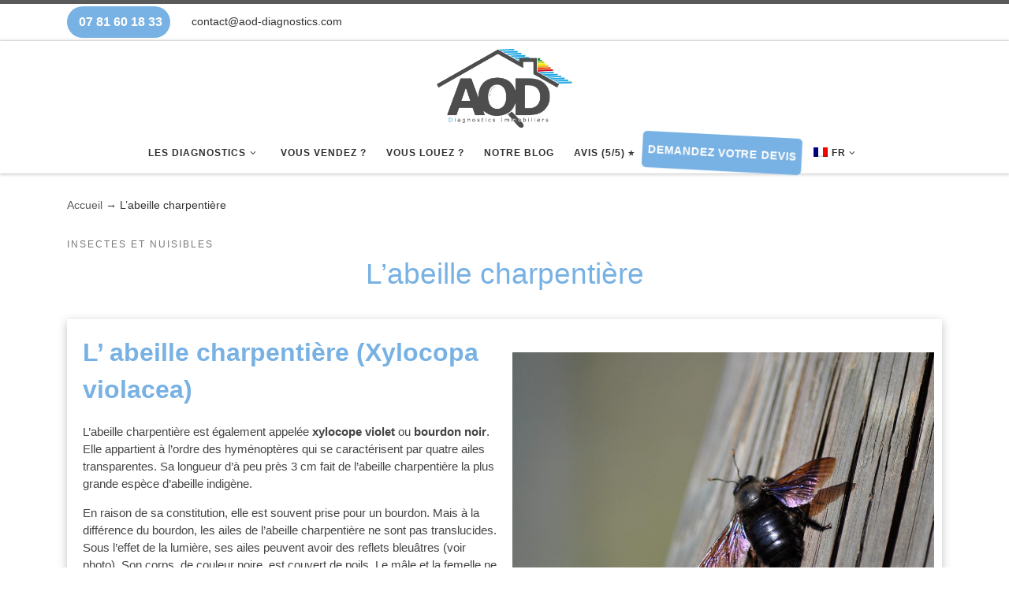

--- FILE ---
content_type: text/html; charset=UTF-8
request_url: https://aod-diagnostics.com/labeille-charpentiere
body_size: 29885
content:
<!DOCTYPE html>
<!--[if IE 7]>
<html class="ie ie7" lang="fr-FR">
<![endif]-->
<!--[if IE 8]>
<html class="ie ie8" lang="fr-FR">
<![endif]-->
<!--[if !(IE 7) | !(IE 8)  ]><!-->
<html lang="fr-FR" class="no-js">
<!--<![endif]-->
  <head>
  <meta charset="UTF-8" />
  <meta http-equiv="X-UA-Compatible" content="IE=EDGE" />
  <meta name="viewport" content="width=device-width, initial-scale=1.0" />
  <link rel="profile"  href="https://gmpg.org/xfn/11" />
  <link rel="pingback" href="https://aod-diagnostics.com/xmlrpc.php" />
<script>(function(html){html.className = html.className.replace(/\bno-js\b/,'js')})(document.documentElement);</script>
        <style id="wfc-base-style" type="text/css">
             .wfc-reset-menu-item-first-letter .navbar .nav>li>a:first-letter {font-size: inherit;}.format-icon:before {color: #5A5A5A;}article .format-icon.tc-hide-icon:before, .safari article.format-video .format-icon.tc-hide-icon:before, .chrome article.format-video .format-icon.tc-hide-icon:before, .safari article.format-image .format-icon.tc-hide-icon:before, .chrome article.format-image .format-icon.tc-hide-icon:before, .safari article.format-gallery .format-icon.tc-hide-icon:before, .safari article.attachment .format-icon.tc-hide-icon:before, .chrome article.format-gallery .format-icon.tc-hide-icon:before, .chrome article.attachment .format-icon.tc-hide-icon:before {content: none!important;}h2#tc-comment-title.tc-hide-icon:before {content: none!important;}.archive .archive-header h1.format-icon.tc-hide-icon:before {content: none!important;}.tc-sidebar h3.widget-title.tc-hide-icon:before {content: none!important;}.footer-widgets h3.widget-title.tc-hide-icon:before {content: none!important;}.tc-hide-icon i, i.tc-hide-icon {display: none !important;}.carousel-control {font-family: "Helvetica Neue", Helvetica, Arial, sans-serif;}.social-block a {font-size: 18px;}footer#footer .colophon .social-block a {font-size: 16px;}.social-block.widget_social a {font-size: 14px;}
        </style>
        <meta name='robots' content='index, follow, max-image-preview:large, max-snippet:-1, max-video-preview:-1' />

	<!-- This site is optimized with the Yoast SEO plugin v26.7 - https://yoast.com/wordpress/plugins/seo/ -->
	<title>L&#039;abeille charpentière &#8226; AOD Diagnostics immobilier</title>
	<meta name="description" content="L&#039;abeille charpentière &#8226; AOD Diagnostics immobilier &#8226; Découvrez nos informations concernant les risques d&#039;insectes chez vous" />
	<link rel="canonical" href="https://aod-diagnostics.com/labeille-charpentiere/" />
	<meta property="og:locale" content="fr_FR" />
	<meta property="og:type" content="article" />
	<meta property="og:title" content="L&#039;abeille charpentière" />
	<meta property="og:description" content="L&#039;abeille charpentière &#8226; AOD Diagnostics immobilier &#8226; Découvrez nos informations concernant les risques d&#039;insectes chez vous" />
	<meta property="og:url" content="https://aod-diagnostics.com/labeille-charpentiere/" />
	<meta property="og:site_name" content="AOD Diagnostics immobilier" />
	<meta property="article:publisher" content="https://www.facebook.com/aoddiagnostics" />
	<meta property="article:published_time" content="2021-09-06T08:13:50+00:00" />
	<meta property="article:modified_time" content="2021-09-06T08:13:51+00:00" />
	<meta property="og:image" content="https://aod-diagnostics.com/wp-content/uploads/2021/09/Abeille-charpentiere.jpg" />
	<meta property="og:image:width" content="1280" />
	<meta property="og:image:height" content="852" />
	<meta property="og:image:type" content="image/jpeg" />
	<meta name="author" content="Agence Web - By Lomé" />
	<meta name="twitter:card" content="summary_large_image" />
	<meta name="twitter:label1" content="Écrit par" />
	<meta name="twitter:data1" content="Agence Web - By Lomé" />
	<script type="application/ld+json" class="yoast-schema-graph">{"@context":"https://schema.org","@graph":[{"@type":"Article","@id":"https://aod-diagnostics.com/en/labeille-charpentiere#article","isPartOf":{"@id":"https://aod-diagnostics.com/en/labeille-charpentiere"},"author":{"name":"Agence Web - By Lomé","@id":"https://aod-diagnostics.com/#/schema/person/ac6671c609eda73f186e24b0c3e1dcfb"},"headline":"L&rsquo;abeille charpentière","datePublished":"2021-09-06T08:13:50+00:00","dateModified":"2021-09-06T08:13:51+00:00","mainEntityOfPage":{"@id":"https://aod-diagnostics.com/en/labeille-charpentiere"},"wordCount":4,"commentCount":0,"publisher":{"@id":"https://aod-diagnostics.com/#organization"},"image":{"@id":"https://aod-diagnostics.com/en/labeille-charpentiere#primaryimage"},"thumbnailUrl":"https://aod-diagnostics.com/wp-content/uploads/2021/09/Abeille-charpentiere.jpg","articleSection":["Insectes et nuisibles"],"inLanguage":"fr-FR","potentialAction":[{"@type":"CommentAction","name":"Comment","target":["https://aod-diagnostics.com/en/labeille-charpentiere#respond"]}]},{"@type":["WebPage","SearchResultsPage"],"@id":"https://aod-diagnostics.com/en/labeille-charpentiere","url":"https://aod-diagnostics.com/en/labeille-charpentiere","name":"L'abeille charpentière &#8226; AOD Diagnostics immobilier","isPartOf":{"@id":"https://aod-diagnostics.com/#website"},"primaryImageOfPage":{"@id":"https://aod-diagnostics.com/en/labeille-charpentiere#primaryimage"},"image":{"@id":"https://aod-diagnostics.com/en/labeille-charpentiere#primaryimage"},"thumbnailUrl":"https://aod-diagnostics.com/wp-content/uploads/2021/09/Abeille-charpentiere.jpg","datePublished":"2021-09-06T08:13:50+00:00","dateModified":"2021-09-06T08:13:51+00:00","description":"L'abeille charpentière &#8226; AOD Diagnostics immobilier &#8226; Découvrez nos informations concernant les risques d'insectes chez vous","breadcrumb":{"@id":"https://aod-diagnostics.com/en/labeille-charpentiere#breadcrumb"},"inLanguage":"fr-FR","potentialAction":[{"@type":"ReadAction","target":["https://aod-diagnostics.com/en/labeille-charpentiere"]}]},{"@type":"ImageObject","inLanguage":"fr-FR","@id":"https://aod-diagnostics.com/en/labeille-charpentiere#primaryimage","url":"https://aod-diagnostics.com/wp-content/uploads/2021/09/Abeille-charpentiere.jpg","contentUrl":"https://aod-diagnostics.com/wp-content/uploads/2021/09/Abeille-charpentiere.jpg","width":1280,"height":852,"caption":"Abeille charpentiere"},{"@type":"BreadcrumbList","@id":"https://aod-diagnostics.com/en/labeille-charpentiere#breadcrumb","itemListElement":[{"@type":"ListItem","position":1,"name":"Accueil","item":"https://aod-diagnostics.com/"},{"@type":"ListItem","position":2,"name":"L&#8217;abeille charpentière"}]},{"@type":"WebSite","@id":"https://aod-diagnostics.com/#website","url":"https://aod-diagnostics.com/","name":"AOD Diagnostics immobilier","description":"Diagnostics immobilier de vente et location","publisher":{"@id":"https://aod-diagnostics.com/#organization"},"potentialAction":[{"@type":"SearchAction","target":{"@type":"EntryPoint","urlTemplate":"https://aod-diagnostics.com/?s={search_term_string}"},"query-input":{"@type":"PropertyValueSpecification","valueRequired":true,"valueName":"search_term_string"}}],"inLanguage":"fr-FR"},{"@type":"Organization","@id":"https://aod-diagnostics.com/#organization","name":"AOD - Diagnostics Immobiliers","url":"https://aod-diagnostics.com/","logo":{"@type":"ImageObject","inLanguage":"fr-FR","@id":"https://aod-diagnostics.com/#/schema/logo/image/","url":"https://aod-diagnostics.com/wp-content/uploads/2021/03/cropped-LOGO-AOD.png","contentUrl":"https://aod-diagnostics.com/wp-content/uploads/2021/03/cropped-LOGO-AOD.png","width":223,"height":131,"caption":"AOD - Diagnostics Immobiliers"},"image":{"@id":"https://aod-diagnostics.com/#/schema/logo/image/"},"sameAs":["https://www.facebook.com/aoddiagnostics","https://www.linkedin.com/in/romain-renier-a8652730/"]},{"@type":"Person","@id":"https://aod-diagnostics.com/#/schema/person/ac6671c609eda73f186e24b0c3e1dcfb","name":"Agence Web - By Lomé","image":{"@type":"ImageObject","inLanguage":"fr-FR","@id":"https://aod-diagnostics.com/#/schema/person/image/","url":"https://secure.gravatar.com/avatar/2a43d58353832eaa91ee17464f34c3547b2ebb4b0b7cb746818f0639f8eab361?s=96&d=mm&r=g","contentUrl":"https://secure.gravatar.com/avatar/2a43d58353832eaa91ee17464f34c3547b2ebb4b0b7cb746818f0639f8eab361?s=96&d=mm&r=g","caption":"Agence Web - By Lomé"},"description":"By Lomé est une agence web spécialisée dans la communication des entreprises. Nous développons votre référencement et votre notoriété web grâce à des stratégies digitales sur mesures.","sameAs":["https://by-lomé.fr"]}]}</script>
	<!-- / Yoast SEO plugin. -->


<link rel="alternate" type="application/rss+xml" title="AOD Diagnostics immobilier &raquo; Flux" href="https://aod-diagnostics.com/feed" />
<link rel="alternate" type="application/rss+xml" title="AOD Diagnostics immobilier &raquo; Flux des commentaires" href="https://aod-diagnostics.com/comments/feed" />
<link rel="alternate" type="application/rss+xml" title="AOD Diagnostics immobilier &raquo; L&rsquo;abeille charpentière Flux des commentaires" href="https://aod-diagnostics.com/labeille-charpentiere/feed" />
<link rel="alternate" title="oEmbed (JSON)" type="application/json+oembed" href="https://aod-diagnostics.com/wp-json/oembed/1.0/embed?url=https%3A%2F%2Faod-diagnostics.com%2Flabeille-charpentiere" />
<link rel="alternate" title="oEmbed (XML)" type="text/xml+oembed" href="https://aod-diagnostics.com/wp-json/oembed/1.0/embed?url=https%3A%2F%2Faod-diagnostics.com%2Flabeille-charpentiere&#038;format=xml" />
<style id='wp-img-auto-sizes-contain-inline-css'>
img:is([sizes=auto i],[sizes^="auto," i]){contain-intrinsic-size:3000px 1500px}
/*# sourceURL=wp-img-auto-sizes-contain-inline-css */
</style>
<style id='wp-emoji-styles-inline-css'>

	img.wp-smiley, img.emoji {
		display: inline !important;
		border: none !important;
		box-shadow: none !important;
		height: 1em !important;
		width: 1em !important;
		margin: 0 0.07em !important;
		vertical-align: -0.1em !important;
		background: none !important;
		padding: 0 !important;
	}
/*# sourceURL=wp-emoji-styles-inline-css */
</style>
<style id='wp-block-library-inline-css'>
:root{--wp-block-synced-color:#7a00df;--wp-block-synced-color--rgb:122,0,223;--wp-bound-block-color:var(--wp-block-synced-color);--wp-editor-canvas-background:#ddd;--wp-admin-theme-color:#007cba;--wp-admin-theme-color--rgb:0,124,186;--wp-admin-theme-color-darker-10:#006ba1;--wp-admin-theme-color-darker-10--rgb:0,107,160.5;--wp-admin-theme-color-darker-20:#005a87;--wp-admin-theme-color-darker-20--rgb:0,90,135;--wp-admin-border-width-focus:2px}@media (min-resolution:192dpi){:root{--wp-admin-border-width-focus:1.5px}}.wp-element-button{cursor:pointer}:root .has-very-light-gray-background-color{background-color:#eee}:root .has-very-dark-gray-background-color{background-color:#313131}:root .has-very-light-gray-color{color:#eee}:root .has-very-dark-gray-color{color:#313131}:root .has-vivid-green-cyan-to-vivid-cyan-blue-gradient-background{background:linear-gradient(135deg,#00d084,#0693e3)}:root .has-purple-crush-gradient-background{background:linear-gradient(135deg,#34e2e4,#4721fb 50%,#ab1dfe)}:root .has-hazy-dawn-gradient-background{background:linear-gradient(135deg,#faaca8,#dad0ec)}:root .has-subdued-olive-gradient-background{background:linear-gradient(135deg,#fafae1,#67a671)}:root .has-atomic-cream-gradient-background{background:linear-gradient(135deg,#fdd79a,#004a59)}:root .has-nightshade-gradient-background{background:linear-gradient(135deg,#330968,#31cdcf)}:root .has-midnight-gradient-background{background:linear-gradient(135deg,#020381,#2874fc)}:root{--wp--preset--font-size--normal:16px;--wp--preset--font-size--huge:42px}.has-regular-font-size{font-size:1em}.has-larger-font-size{font-size:2.625em}.has-normal-font-size{font-size:var(--wp--preset--font-size--normal)}.has-huge-font-size{font-size:var(--wp--preset--font-size--huge)}.has-text-align-center{text-align:center}.has-text-align-left{text-align:left}.has-text-align-right{text-align:right}.has-fit-text{white-space:nowrap!important}#end-resizable-editor-section{display:none}.aligncenter{clear:both}.items-justified-left{justify-content:flex-start}.items-justified-center{justify-content:center}.items-justified-right{justify-content:flex-end}.items-justified-space-between{justify-content:space-between}.screen-reader-text{border:0;clip-path:inset(50%);height:1px;margin:-1px;overflow:hidden;padding:0;position:absolute;width:1px;word-wrap:normal!important}.screen-reader-text:focus{background-color:#ddd;clip-path:none;color:#444;display:block;font-size:1em;height:auto;left:5px;line-height:normal;padding:15px 23px 14px;text-decoration:none;top:5px;width:auto;z-index:100000}html :where(.has-border-color){border-style:solid}html :where([style*=border-top-color]){border-top-style:solid}html :where([style*=border-right-color]){border-right-style:solid}html :where([style*=border-bottom-color]){border-bottom-style:solid}html :where([style*=border-left-color]){border-left-style:solid}html :where([style*=border-width]){border-style:solid}html :where([style*=border-top-width]){border-top-style:solid}html :where([style*=border-right-width]){border-right-style:solid}html :where([style*=border-bottom-width]){border-bottom-style:solid}html :where([style*=border-left-width]){border-left-style:solid}html :where(img[class*=wp-image-]){height:auto;max-width:100%}:where(figure){margin:0 0 1em}html :where(.is-position-sticky){--wp-admin--admin-bar--position-offset:var(--wp-admin--admin-bar--height,0px)}@media screen and (max-width:600px){html :where(.is-position-sticky){--wp-admin--admin-bar--position-offset:0px}}

/*# sourceURL=wp-block-library-inline-css */
</style><style id='wp-block-heading-inline-css'>
h1:where(.wp-block-heading).has-background,h2:where(.wp-block-heading).has-background,h3:where(.wp-block-heading).has-background,h4:where(.wp-block-heading).has-background,h5:where(.wp-block-heading).has-background,h6:where(.wp-block-heading).has-background{padding:1.25em 2.375em}h1.has-text-align-left[style*=writing-mode]:where([style*=vertical-lr]),h1.has-text-align-right[style*=writing-mode]:where([style*=vertical-rl]),h2.has-text-align-left[style*=writing-mode]:where([style*=vertical-lr]),h2.has-text-align-right[style*=writing-mode]:where([style*=vertical-rl]),h3.has-text-align-left[style*=writing-mode]:where([style*=vertical-lr]),h3.has-text-align-right[style*=writing-mode]:where([style*=vertical-rl]),h4.has-text-align-left[style*=writing-mode]:where([style*=vertical-lr]),h4.has-text-align-right[style*=writing-mode]:where([style*=vertical-rl]),h5.has-text-align-left[style*=writing-mode]:where([style*=vertical-lr]),h5.has-text-align-right[style*=writing-mode]:where([style*=vertical-rl]),h6.has-text-align-left[style*=writing-mode]:where([style*=vertical-lr]),h6.has-text-align-right[style*=writing-mode]:where([style*=vertical-rl]){rotate:180deg}
/*# sourceURL=https://aod-diagnostics.com/wp-includes/blocks/heading/style.min.css */
</style>
<style id='global-styles-inline-css'>
:root{--wp--preset--aspect-ratio--square: 1;--wp--preset--aspect-ratio--4-3: 4/3;--wp--preset--aspect-ratio--3-4: 3/4;--wp--preset--aspect-ratio--3-2: 3/2;--wp--preset--aspect-ratio--2-3: 2/3;--wp--preset--aspect-ratio--16-9: 16/9;--wp--preset--aspect-ratio--9-16: 9/16;--wp--preset--color--black: #000000;--wp--preset--color--cyan-bluish-gray: #abb8c3;--wp--preset--color--white: #ffffff;--wp--preset--color--pale-pink: #f78da7;--wp--preset--color--vivid-red: #cf2e2e;--wp--preset--color--luminous-vivid-orange: #ff6900;--wp--preset--color--luminous-vivid-amber: #fcb900;--wp--preset--color--light-green-cyan: #7bdcb5;--wp--preset--color--vivid-green-cyan: #00d084;--wp--preset--color--pale-cyan-blue: #8ed1fc;--wp--preset--color--vivid-cyan-blue: #0693e3;--wp--preset--color--vivid-purple: #9b51e0;--wp--preset--gradient--vivid-cyan-blue-to-vivid-purple: linear-gradient(135deg,rgb(6,147,227) 0%,rgb(155,81,224) 100%);--wp--preset--gradient--light-green-cyan-to-vivid-green-cyan: linear-gradient(135deg,rgb(122,220,180) 0%,rgb(0,208,130) 100%);--wp--preset--gradient--luminous-vivid-amber-to-luminous-vivid-orange: linear-gradient(135deg,rgb(252,185,0) 0%,rgb(255,105,0) 100%);--wp--preset--gradient--luminous-vivid-orange-to-vivid-red: linear-gradient(135deg,rgb(255,105,0) 0%,rgb(207,46,46) 100%);--wp--preset--gradient--very-light-gray-to-cyan-bluish-gray: linear-gradient(135deg,rgb(238,238,238) 0%,rgb(169,184,195) 100%);--wp--preset--gradient--cool-to-warm-spectrum: linear-gradient(135deg,rgb(74,234,220) 0%,rgb(151,120,209) 20%,rgb(207,42,186) 40%,rgb(238,44,130) 60%,rgb(251,105,98) 80%,rgb(254,248,76) 100%);--wp--preset--gradient--blush-light-purple: linear-gradient(135deg,rgb(255,206,236) 0%,rgb(152,150,240) 100%);--wp--preset--gradient--blush-bordeaux: linear-gradient(135deg,rgb(254,205,165) 0%,rgb(254,45,45) 50%,rgb(107,0,62) 100%);--wp--preset--gradient--luminous-dusk: linear-gradient(135deg,rgb(255,203,112) 0%,rgb(199,81,192) 50%,rgb(65,88,208) 100%);--wp--preset--gradient--pale-ocean: linear-gradient(135deg,rgb(255,245,203) 0%,rgb(182,227,212) 50%,rgb(51,167,181) 100%);--wp--preset--gradient--electric-grass: linear-gradient(135deg,rgb(202,248,128) 0%,rgb(113,206,126) 100%);--wp--preset--gradient--midnight: linear-gradient(135deg,rgb(2,3,129) 0%,rgb(40,116,252) 100%);--wp--preset--font-size--small: 13px;--wp--preset--font-size--medium: 20px;--wp--preset--font-size--large: 36px;--wp--preset--font-size--x-large: 42px;--wp--preset--spacing--20: 0.44rem;--wp--preset--spacing--30: 0.67rem;--wp--preset--spacing--40: 1rem;--wp--preset--spacing--50: 1.5rem;--wp--preset--spacing--60: 2.25rem;--wp--preset--spacing--70: 3.38rem;--wp--preset--spacing--80: 5.06rem;--wp--preset--shadow--natural: 6px 6px 9px rgba(0, 0, 0, 0.2);--wp--preset--shadow--deep: 12px 12px 50px rgba(0, 0, 0, 0.4);--wp--preset--shadow--sharp: 6px 6px 0px rgba(0, 0, 0, 0.2);--wp--preset--shadow--outlined: 6px 6px 0px -3px rgb(255, 255, 255), 6px 6px rgb(0, 0, 0);--wp--preset--shadow--crisp: 6px 6px 0px rgb(0, 0, 0);}:where(.is-layout-flex){gap: 0.5em;}:where(.is-layout-grid){gap: 0.5em;}body .is-layout-flex{display: flex;}.is-layout-flex{flex-wrap: wrap;align-items: center;}.is-layout-flex > :is(*, div){margin: 0;}body .is-layout-grid{display: grid;}.is-layout-grid > :is(*, div){margin: 0;}:where(.wp-block-columns.is-layout-flex){gap: 2em;}:where(.wp-block-columns.is-layout-grid){gap: 2em;}:where(.wp-block-post-template.is-layout-flex){gap: 1.25em;}:where(.wp-block-post-template.is-layout-grid){gap: 1.25em;}.has-black-color{color: var(--wp--preset--color--black) !important;}.has-cyan-bluish-gray-color{color: var(--wp--preset--color--cyan-bluish-gray) !important;}.has-white-color{color: var(--wp--preset--color--white) !important;}.has-pale-pink-color{color: var(--wp--preset--color--pale-pink) !important;}.has-vivid-red-color{color: var(--wp--preset--color--vivid-red) !important;}.has-luminous-vivid-orange-color{color: var(--wp--preset--color--luminous-vivid-orange) !important;}.has-luminous-vivid-amber-color{color: var(--wp--preset--color--luminous-vivid-amber) !important;}.has-light-green-cyan-color{color: var(--wp--preset--color--light-green-cyan) !important;}.has-vivid-green-cyan-color{color: var(--wp--preset--color--vivid-green-cyan) !important;}.has-pale-cyan-blue-color{color: var(--wp--preset--color--pale-cyan-blue) !important;}.has-vivid-cyan-blue-color{color: var(--wp--preset--color--vivid-cyan-blue) !important;}.has-vivid-purple-color{color: var(--wp--preset--color--vivid-purple) !important;}.has-black-background-color{background-color: var(--wp--preset--color--black) !important;}.has-cyan-bluish-gray-background-color{background-color: var(--wp--preset--color--cyan-bluish-gray) !important;}.has-white-background-color{background-color: var(--wp--preset--color--white) !important;}.has-pale-pink-background-color{background-color: var(--wp--preset--color--pale-pink) !important;}.has-vivid-red-background-color{background-color: var(--wp--preset--color--vivid-red) !important;}.has-luminous-vivid-orange-background-color{background-color: var(--wp--preset--color--luminous-vivid-orange) !important;}.has-luminous-vivid-amber-background-color{background-color: var(--wp--preset--color--luminous-vivid-amber) !important;}.has-light-green-cyan-background-color{background-color: var(--wp--preset--color--light-green-cyan) !important;}.has-vivid-green-cyan-background-color{background-color: var(--wp--preset--color--vivid-green-cyan) !important;}.has-pale-cyan-blue-background-color{background-color: var(--wp--preset--color--pale-cyan-blue) !important;}.has-vivid-cyan-blue-background-color{background-color: var(--wp--preset--color--vivid-cyan-blue) !important;}.has-vivid-purple-background-color{background-color: var(--wp--preset--color--vivid-purple) !important;}.has-black-border-color{border-color: var(--wp--preset--color--black) !important;}.has-cyan-bluish-gray-border-color{border-color: var(--wp--preset--color--cyan-bluish-gray) !important;}.has-white-border-color{border-color: var(--wp--preset--color--white) !important;}.has-pale-pink-border-color{border-color: var(--wp--preset--color--pale-pink) !important;}.has-vivid-red-border-color{border-color: var(--wp--preset--color--vivid-red) !important;}.has-luminous-vivid-orange-border-color{border-color: var(--wp--preset--color--luminous-vivid-orange) !important;}.has-luminous-vivid-amber-border-color{border-color: var(--wp--preset--color--luminous-vivid-amber) !important;}.has-light-green-cyan-border-color{border-color: var(--wp--preset--color--light-green-cyan) !important;}.has-vivid-green-cyan-border-color{border-color: var(--wp--preset--color--vivid-green-cyan) !important;}.has-pale-cyan-blue-border-color{border-color: var(--wp--preset--color--pale-cyan-blue) !important;}.has-vivid-cyan-blue-border-color{border-color: var(--wp--preset--color--vivid-cyan-blue) !important;}.has-vivid-purple-border-color{border-color: var(--wp--preset--color--vivid-purple) !important;}.has-vivid-cyan-blue-to-vivid-purple-gradient-background{background: var(--wp--preset--gradient--vivid-cyan-blue-to-vivid-purple) !important;}.has-light-green-cyan-to-vivid-green-cyan-gradient-background{background: var(--wp--preset--gradient--light-green-cyan-to-vivid-green-cyan) !important;}.has-luminous-vivid-amber-to-luminous-vivid-orange-gradient-background{background: var(--wp--preset--gradient--luminous-vivid-amber-to-luminous-vivid-orange) !important;}.has-luminous-vivid-orange-to-vivid-red-gradient-background{background: var(--wp--preset--gradient--luminous-vivid-orange-to-vivid-red) !important;}.has-very-light-gray-to-cyan-bluish-gray-gradient-background{background: var(--wp--preset--gradient--very-light-gray-to-cyan-bluish-gray) !important;}.has-cool-to-warm-spectrum-gradient-background{background: var(--wp--preset--gradient--cool-to-warm-spectrum) !important;}.has-blush-light-purple-gradient-background{background: var(--wp--preset--gradient--blush-light-purple) !important;}.has-blush-bordeaux-gradient-background{background: var(--wp--preset--gradient--blush-bordeaux) !important;}.has-luminous-dusk-gradient-background{background: var(--wp--preset--gradient--luminous-dusk) !important;}.has-pale-ocean-gradient-background{background: var(--wp--preset--gradient--pale-ocean) !important;}.has-electric-grass-gradient-background{background: var(--wp--preset--gradient--electric-grass) !important;}.has-midnight-gradient-background{background: var(--wp--preset--gradient--midnight) !important;}.has-small-font-size{font-size: var(--wp--preset--font-size--small) !important;}.has-medium-font-size{font-size: var(--wp--preset--font-size--medium) !important;}.has-large-font-size{font-size: var(--wp--preset--font-size--large) !important;}.has-x-large-font-size{font-size: var(--wp--preset--font-size--x-large) !important;}
/*# sourceURL=global-styles-inline-css */
</style>

<style id='classic-theme-styles-inline-css'>
/*! This file is auto-generated */
.wp-block-button__link{color:#fff;background-color:#32373c;border-radius:9999px;box-shadow:none;text-decoration:none;padding:calc(.667em + 2px) calc(1.333em + 2px);font-size:1.125em}.wp-block-file__button{background:#32373c;color:#fff;text-decoration:none}
/*# sourceURL=/wp-includes/css/classic-themes.min.css */
</style>
<link rel='stylesheet' id='edsanimate-animo-css-css' href='https://aod-diagnostics.com/wp-content/plugins/animate-it/assets/css/animate-animo.css?ver=6.9' media='all' />
<link rel='stylesheet' id='sek-base-light-css' href='https://aod-diagnostics.com/wp-content/plugins/nimble-builder/assets/front/css/sek-base-light.min.css?ver=3.3.8' media='all' />
<style id='wpgb-head-inline-css'>
.wp-grid-builder:not(.wpgb-template),.wpgb-facet{opacity:0.01}.wpgb-facet fieldset{margin:0;padding:0;border:none;outline:none;box-shadow:none}.wpgb-facet fieldset:last-child{margin-bottom:40px;}.wpgb-facet fieldset legend.wpgb-sr-only{height:1px;width:1px}
/*# sourceURL=wpgb-head-inline-css */
</style>
<link rel='stylesheet' id='trp-language-switcher-style-css' href='https://aod-diagnostics.com/wp-content/plugins/translatepress-multilingual/assets/css/trp-language-switcher.css?ver=3.0.7' media='all' />
<link rel='stylesheet' id='customizr-main-css' href='https://aod-diagnostics.com/wp-content/themes/customizr-pro/assets/front/css/style.min.css?ver=2.4.23' media='all' />
<style id='customizr-main-inline-css'>
.navbar-brand,.header-tagline,h1,h2,h3,.tc-dropcap { font-family : 'Helvetica Neue','Helvetica','Arial','sans-serif'; }
body { font-family : 'Helvetica Neue','Helvetica','Arial','sans-serif'; }

.tc-header.border-top { border-top-width: 5px; border-top-style: solid }
#czr-push-footer { display: none; visibility: hidden; }
        .czr-sticky-footer #czr-push-footer.sticky-footer-enabled { display: block; }
        
/*# sourceURL=customizr-main-inline-css */
</style>
<link rel='stylesheet' id='dflip-style-css' href='https://aod-diagnostics.com/wp-content/plugins/3d-flipbook-dflip-lite/assets/css/dflip.min.css?ver=2.4.20' media='all' />
<style id='wp-block-button-inline-css'>
.wp-block-button__link{align-content:center;box-sizing:border-box;cursor:pointer;display:inline-block;height:100%;text-align:center;word-break:break-word}.wp-block-button__link.aligncenter{text-align:center}.wp-block-button__link.alignright{text-align:right}:where(.wp-block-button__link){border-radius:9999px;box-shadow:none;padding:calc(.667em + 2px) calc(1.333em + 2px);text-decoration:none}.wp-block-button[style*=text-decoration] .wp-block-button__link{text-decoration:inherit}.wp-block-buttons>.wp-block-button.has-custom-width{max-width:none}.wp-block-buttons>.wp-block-button.has-custom-width .wp-block-button__link{width:100%}.wp-block-buttons>.wp-block-button.has-custom-font-size .wp-block-button__link{font-size:inherit}.wp-block-buttons>.wp-block-button.wp-block-button__width-25{width:calc(25% - var(--wp--style--block-gap, .5em)*.75)}.wp-block-buttons>.wp-block-button.wp-block-button__width-50{width:calc(50% - var(--wp--style--block-gap, .5em)*.5)}.wp-block-buttons>.wp-block-button.wp-block-button__width-75{width:calc(75% - var(--wp--style--block-gap, .5em)*.25)}.wp-block-buttons>.wp-block-button.wp-block-button__width-100{flex-basis:100%;width:100%}.wp-block-buttons.is-vertical>.wp-block-button.wp-block-button__width-25{width:25%}.wp-block-buttons.is-vertical>.wp-block-button.wp-block-button__width-50{width:50%}.wp-block-buttons.is-vertical>.wp-block-button.wp-block-button__width-75{width:75%}.wp-block-button.is-style-squared,.wp-block-button__link.wp-block-button.is-style-squared{border-radius:0}.wp-block-button.no-border-radius,.wp-block-button__link.no-border-radius{border-radius:0!important}:root :where(.wp-block-button .wp-block-button__link.is-style-outline),:root :where(.wp-block-button.is-style-outline>.wp-block-button__link){border:2px solid;padding:.667em 1.333em}:root :where(.wp-block-button .wp-block-button__link.is-style-outline:not(.has-text-color)),:root :where(.wp-block-button.is-style-outline>.wp-block-button__link:not(.has-text-color)){color:currentColor}:root :where(.wp-block-button .wp-block-button__link.is-style-outline:not(.has-background)),:root :where(.wp-block-button.is-style-outline>.wp-block-button__link:not(.has-background)){background-color:initial;background-image:none}
/*# sourceURL=https://aod-diagnostics.com/wp-includes/blocks/button/style.min.css */
</style>
<style id='wp-block-search-inline-css'>
.wp-block-search__button{margin-left:10px;word-break:normal}.wp-block-search__button.has-icon{line-height:0}.wp-block-search__button svg{height:1.25em;min-height:24px;min-width:24px;width:1.25em;fill:currentColor;vertical-align:text-bottom}:where(.wp-block-search__button){border:1px solid #ccc;padding:6px 10px}.wp-block-search__inside-wrapper{display:flex;flex:auto;flex-wrap:nowrap;max-width:100%}.wp-block-search__label{width:100%}.wp-block-search.wp-block-search__button-only .wp-block-search__button{box-sizing:border-box;display:flex;flex-shrink:0;justify-content:center;margin-left:0;max-width:100%}.wp-block-search.wp-block-search__button-only .wp-block-search__inside-wrapper{min-width:0!important;transition-property:width}.wp-block-search.wp-block-search__button-only .wp-block-search__input{flex-basis:100%;transition-duration:.3s}.wp-block-search.wp-block-search__button-only.wp-block-search__searchfield-hidden,.wp-block-search.wp-block-search__button-only.wp-block-search__searchfield-hidden .wp-block-search__inside-wrapper{overflow:hidden}.wp-block-search.wp-block-search__button-only.wp-block-search__searchfield-hidden .wp-block-search__input{border-left-width:0!important;border-right-width:0!important;flex-basis:0;flex-grow:0;margin:0;min-width:0!important;padding-left:0!important;padding-right:0!important;width:0!important}:where(.wp-block-search__input){appearance:none;border:1px solid #949494;flex-grow:1;font-family:inherit;font-size:inherit;font-style:inherit;font-weight:inherit;letter-spacing:inherit;line-height:inherit;margin-left:0;margin-right:0;min-width:3rem;padding:8px;text-decoration:unset!important;text-transform:inherit}:where(.wp-block-search__button-inside .wp-block-search__inside-wrapper){background-color:#fff;border:1px solid #949494;box-sizing:border-box;padding:4px}:where(.wp-block-search__button-inside .wp-block-search__inside-wrapper) .wp-block-search__input{border:none;border-radius:0;padding:0 4px}:where(.wp-block-search__button-inside .wp-block-search__inside-wrapper) .wp-block-search__input:focus{outline:none}:where(.wp-block-search__button-inside .wp-block-search__inside-wrapper) :where(.wp-block-search__button){padding:4px 8px}.wp-block-search.aligncenter .wp-block-search__inside-wrapper{margin:auto}.wp-block[data-align=right] .wp-block-search.wp-block-search__button-only .wp-block-search__inside-wrapper{float:right}
/*# sourceURL=https://aod-diagnostics.com/wp-includes/blocks/search/style.min.css */
</style>
<link rel='stylesheet' id='site-reviews-css' href='https://aod-diagnostics.com/wp-content/plugins/site-reviews/assets/styles/default.css?ver=7.2.13' media='all' />
<style id='site-reviews-inline-css'>
:root{--glsr-star-empty:url(https://aod-diagnostics.com/wp-content/plugins/site-reviews/assets/images/stars/default/star-empty.svg);--glsr-star-error:url(https://aod-diagnostics.com/wp-content/plugins/site-reviews/assets/images/stars/default/star-error.svg);--glsr-star-full:url(https://aod-diagnostics.com/wp-content/plugins/site-reviews/assets/images/stars/default/star-full.svg);--glsr-star-half:url(https://aod-diagnostics.com/wp-content/plugins/site-reviews/assets/images/stars/default/star-half.svg)}

/*# sourceURL=site-reviews-inline-css */
</style>
<link rel='stylesheet' id='sek-dyn-skp__post_post_2164-css' href='https://aod-diagnostics.com/wp-content/uploads/nimble_css/skp__post_post_2164.css?ver=1630937294' media='all' />
<link rel='stylesheet' id='call-now-button-modern-style-css' href='https://aod-diagnostics.com/wp-content/plugins/call-now-button/resources/style/modern.css?ver=1.5.5' media='all' />
<!--n2css--><!--n2js--><script id="nb-js-app-js-extra">
var sekFrontLocalized = {"isDevMode":"","isCustomizing":"","frontNonce":{"id":"SEKFrontNonce","handle":"2d18ecfb5f"},"skope_id":"skp__post_post_2164","recaptcha_public_key":"","lazyload_enabled":"","video_bg_lazyload_enabled":"1","load_front_assets_on_dynamically":"","assetVersion":"3.3.8","frontAssetsPath":"https://aod-diagnostics.com/wp-content/plugins/nimble-builder/assets/front/","contextuallyActiveModules":{"czr_tiny_mce_editor_module":["__nimble__b58db98c79dd","__nimble__cecbc31a1523","__nimble__fecef664dc17","__nimble__fbe7b4cd0082"],"czr_image_module":["__nimble__6189371ab531","__nimble__8cec486b7bdc","__nimble__c9c689b241f5"],"czr_spacer_module":["__nimble__ddd08ced1d22","__nimble__a82321114639","__nimble__f3ae2d459858","__nimble__8aa2883c63d5"]},"fontAwesomeAlreadyEnqueued":"","partialFrontScripts":{"slider-module":"nb-needs-swiper","menu-module":"nb-needs-menu-js","front-parallax":"nb-needs-parallax","accordion-module":"nb-needs-accordion"},"anim_css_url":"https://aod-diagnostics.com/wp-content/plugins/nimble-builder-pro/assets/front/css/animate.min.css?1.0.17"};
//# sourceURL=nb-js-app-js-extra
</script>
<script id="nb-js-app-js-after">
window.nb_={},function(e,t){if(window.nb_={isArray:function(e){return Array.isArray(e)||"[object Array]"===toString.call(e)},inArray:function(e,t){return!(!nb_.isArray(e)||nb_.isUndefined(t))&&e.indexOf(t)>-1},isUndefined:function(e){return void 0===e},isObject:function(e){var t=typeof e;return"function"===t||"object"===t&&!!e},errorLog:function(){nb_.isUndefined(console)||"function"!=typeof window.console.log||console.log.apply(console,arguments)},hasPreloadSupport:function(e){var t=document.createElement("link").relList;return!(!t||!t.supports)&&t.supports("preload")},listenTo:function(e,t){nb_.eventsListenedTo.push(e);var n={"nb-jquery-loaded":function(){return"undefined"!=typeof jQuery},"nb-app-ready":function(){return void 0!==window.nb_&&nb_.wasListenedTo("nb-jquery-loaded")},"nb-swipebox-parsed":function(){return"undefined"!=typeof jQuery&&void 0!==jQuery.fn.swipebox},"nb-main-swiper-parsed":function(){return void 0!==window.Swiper}},o=function(o){nb_.isUndefined(n[e])||!1!==n[e]()?t():nb_.errorLog("Nimble error => an event callback could not be fired because conditions not met => ",e,nb_.eventsListenedTo,t)};"function"==typeof t?nb_.wasEmitted(e)?o():document.addEventListener(e,o):nb_.errorLog("Nimble error => listenTo func param is not a function for event => ",e)},eventsEmitted:[],eventsListenedTo:[],emit:function(e,t){if(!(nb_.isUndefined(t)||t.fire_once)||!nb_.wasEmitted(e)){var n=document.createEvent("Event");n.initEvent(e,!0,!0),document.dispatchEvent(n),nb_.eventsEmitted.push(e)}},wasListenedTo:function(e){return"string"==typeof e&&nb_.inArray(nb_.eventsListenedTo,e)},wasEmitted:function(e){return"string"==typeof e&&nb_.inArray(nb_.eventsEmitted,e)},isInScreen:function(e){if(!nb_.isObject(e))return!1;var t=e.getBoundingClientRect(),n=Math.max(document.documentElement.clientHeight,window.innerHeight);return!(t.bottom<0||t.top-n>=0)},isCustomizing:function(){return!1},isLazyLoadEnabled:function(){return!nb_.isCustomizing()&&!1},preloadOrDeferAsset:function(e){if(e=e||{},nb_.preloadedAssets=nb_.preloadedAssets||[],!nb_.inArray(nb_.preloadedAssets,e.id)){var t,n=document.getElementsByTagName("head")[0],o=function(){if("style"===e.as)this.setAttribute("rel","stylesheet"),this.setAttribute("type","text/css"),this.setAttribute("media","all");else{var t=document.createElement("script");t.setAttribute("src",e.href),t.setAttribute("id",e.id),"script"===e.as&&t.setAttribute("defer","defer"),n.appendChild(t),i.call(this)}e.eventOnLoad&&nb_.emit(e.eventOnLoad)},i=function(){if(this&&this.parentNode&&this.parentNode.contains(this))try{this.parentNode.removeChild(this)}catch(e){nb_.errorLog("NB error when removing a script el",el)}};("font"!==e.as||nb_.hasPreloadSupport())&&(t=document.createElement("link"),"script"===e.as?e.onEvent?nb_.listenTo(e.onEvent,function(){o.call(t)}):o.call(t):(t.setAttribute("href",e.href),"style"===e.as?t.setAttribute("rel",nb_.hasPreloadSupport()?"preload":"stylesheet"):"font"===e.as&&nb_.hasPreloadSupport()&&t.setAttribute("rel","preload"),t.setAttribute("id",e.id),t.setAttribute("as",e.as),"font"===e.as&&(t.setAttribute("type",e.type),t.setAttribute("crossorigin","anonymous")),t.onload=function(){this.onload=null,"font"!==e.as?e.onEvent?nb_.listenTo(e.onEvent,function(){o.call(t)}):o.call(t):e.eventOnLoad&&nb_.emit(e.eventOnLoad)},t.onerror=function(t){nb_.errorLog("Nimble preloadOrDeferAsset error",t,e)}),n.appendChild(t),nb_.preloadedAssets.push(e.id),i.call(e.scriptEl))}},mayBeRevealBG:function(){this.getAttribute("data-sek-src")&&(this.setAttribute("style",'background-image:url("'+this.getAttribute("data-sek-src")+'")'),this.className+=" sek-lazy-loaded",this.querySelectorAll(".sek-css-loader").forEach(function(e){nb_.isObject(e)&&e.parentNode.removeChild(e)}))}},window.NodeList&&!NodeList.prototype.forEach&&(NodeList.prototype.forEach=function(e,t){t=t||window;for(var n=0;n<this.length;n++)e.call(t,this[n],n,this)}),nb_.listenTo("nb-docready",function(){var e=document.querySelectorAll("div.sek-has-bg");!nb_.isObject(e)||e.length<1||e.forEach(function(e){nb_.isObject(e)&&(window.sekFrontLocalized&&window.sekFrontLocalized.lazyload_enabled?nb_.isInScreen(e)&&nb_.mayBeRevealBG.call(e):nb_.mayBeRevealBG.call(e))})}),"complete"===document.readyState||"loading"!==document.readyState&&!document.documentElement.doScroll)nb_.emit("nb-docready");else{var n=function(){nb_.wasEmitted("nb-docready")||nb_.emit("nb-docready")};document.addEventListener("DOMContentLoaded",n),window.addEventListener("load",n)}}(window,document),function(){var e=function(){var e="nb-jquery-loaded";nb_.wasEmitted(e)||nb_.emit(e)},t=function(n){n=n||0,void 0!==window.jQuery?e():n<30?setTimeout(function(){t(++n)},200):window.console&&window.console.log&&console.log("Nimble Builder problem : jQuery.js was not detected on your website")},n=document.getElementById("nb-jquery");n&&n.addEventListener("load",function(){e()}),t()}(),window,document,nb_.listenTo("nb-jquery-loaded",function(){sekFrontLocalized.load_front_assets_on_dynamically&&(nb_.scriptsLoadingStatus={},nb_.ajaxLoadScript=function(e){jQuery(function(t){e=t.extend({path:"",complete:"",loadcheck:!1},e),nb_.scriptsLoadingStatus[e.path]&&"pending"===nb_.scriptsLoadingStatus[e.path].state()||(nb_.scriptsLoadingStatus[e.path]=nb_.scriptsLoadingStatus[e.path]||t.Deferred(),jQuery.ajax({url:sekFrontLocalized.frontAssetsPath+e.path+"?"+sekFrontLocalized.assetVersion,cache:!0,dataType:"script"}).done(function(){"function"!=typeof e.loadcheck||e.loadcheck()?"function"==typeof e.complete&&e.complete():nb_.errorLog("ajaxLoadScript success but loadcheck failed for => "+e.path)}).fail(function(){nb_.errorLog("ajaxLoadScript failed for => "+e.path)}))})})}),nb_.listenTo("nb-jquery-loaded",function(){jQuery(function(e){sekFrontLocalized.load_front_assets_on_dynamically&&(nb_.ajaxLoadScript({path:sekFrontLocalized.isDevMode?"js/ccat-nimble-front.js":"js/ccat-nimble-front.min.js"}),e.each(sekFrontLocalized.partialFrontScripts,function(e,t){nb_.listenTo(t,function(){nb_.ajaxLoadScript({path:sekFrontLocalized.isDevMode?"js/partials/"+e+".js":"js/partials/"+e+".min.js"})})}))})});
            
//# sourceURL=nb-js-app-js-after
</script>
<script id="nb-jquery" src="https://aod-diagnostics.com/wp-includes/js/jquery/jquery.min.js?ver=3.7.1" id="jquery-core-js"></script>
<script src="https://aod-diagnostics.com/wp-includes/js/jquery/jquery-migrate.min.js?ver=3.4.1" id="jquery-migrate-js"></script>
<script src="https://aod-diagnostics.com/wp-content/plugins/ionos-assistant/js/cookies.js?ver=6.9" id="ionos-assistant-wp-cookies-js"></script>
<script src="https://aod-diagnostics.com/wp-content/themes/customizr-pro/assets/front/js/libs/modernizr.min.js?ver=2.4.23" id="modernizr-js"></script>
<script src="https://aod-diagnostics.com/wp-includes/js/underscore.min.js?ver=1.13.7" id="underscore-js"></script>
<script id="tc-scripts-js-extra">
var CZRParams = {"assetsPath":"https://aod-diagnostics.com/wp-content/themes/customizr-pro/assets/front/","mainScriptUrl":"https://aod-diagnostics.com/wp-content/themes/customizr-pro/assets/front/js/tc-scripts.min.js?2.4.23","deferFontAwesome":"1","fontAwesomeUrl":"https://aod-diagnostics.com/wp-content/themes/customizr-pro/assets/shared/fonts/fa/css/fontawesome-all.min.css?2.4.23","_disabled":[],"centerSliderImg":"1","isLightBoxEnabled":"1","SmoothScroll":{"Enabled":true,"Options":{"touchpadSupport":false}},"isAnchorScrollEnabled":"1","anchorSmoothScrollExclude":{"simple":["[class*=edd]",".carousel-control","[data-toggle=\"modal\"]","[data-toggle=\"dropdown\"]","[data-toggle=\"czr-dropdown\"]","[data-toggle=\"tooltip\"]","[data-toggle=\"popover\"]","[data-toggle=\"collapse\"]","[data-toggle=\"czr-collapse\"]","[data-toggle=\"tab\"]","[data-toggle=\"pill\"]","[data-toggle=\"czr-pill\"]","[class*=upme]","[class*=um-]"],"deep":{"classes":[],"ids":[]}},"timerOnScrollAllBrowsers":"1","centerAllImg":"1","HasComments":"","LoadModernizr":"1","stickyHeader":"","extLinksStyle":"","extLinksTargetExt":"","extLinksSkipSelectors":{"classes":["btn","button"],"ids":[]},"dropcapEnabled":"","dropcapWhere":{"post":"","page":""},"dropcapMinWords":"","dropcapSkipSelectors":{"tags":["IMG","IFRAME","H1","H2","H3","H4","H5","H6","BLOCKQUOTE","UL","OL"],"classes":["btn"],"id":[]},"imgSmartLoadEnabled":"","imgSmartLoadOpts":{"parentSelectors":["[class*=grid-container], .article-container",".__before_main_wrapper",".widget-front",".post-related-articles",".tc-singular-thumbnail-wrapper",".sek-module-inner"],"opts":{"excludeImg":[".tc-holder-img"]}},"imgSmartLoadsForSliders":"","pluginCompats":[],"isWPMobile":"","menuStickyUserSettings":{"desktop":"stick_up","mobile":"stick_up"},"adminAjaxUrl":"https://aod-diagnostics.com/wp-admin/admin-ajax.php","ajaxUrl":"https://aod-diagnostics.com/?czrajax=1","frontNonce":{"id":"CZRFrontNonce","handle":"0e5483d52b"},"isDevMode":"","isModernStyle":"1","i18n":{"Permanently dismiss":"Rejeter d\u00e9finitivement"},"frontNotifications":{"welcome":{"enabled":false,"content":"","dismissAction":"dismiss_welcome_note_front"}},"preloadGfonts":"1","googleFonts":null,"version":"2.4.23"};
//# sourceURL=tc-scripts-js-extra
</script>
<script src="https://aod-diagnostics.com/wp-content/themes/customizr-pro/assets/front/js/tc-scripts.min.js?ver=2.4.23" id="tc-scripts-js" defer></script>
<link rel="https://api.w.org/" href="https://aod-diagnostics.com/wp-json/" /><link rel="alternate" title="JSON" type="application/json" href="https://aod-diagnostics.com/wp-json/wp/v2/posts/2164" /><link rel="EditURI" type="application/rsd+xml" title="RSD" href="https://aod-diagnostics.com/xmlrpc.php?rsd" />
<meta name="generator" content="WordPress 6.9" />
<link rel='shortlink' href='https://aod-diagnostics.com/?p=2164' />
<meta name="ti-site-data" content="eyJyIjoiMTowITc6MCEzMDowIiwibyI6Imh0dHBzOlwvXC9hb2QtZGlhZ25vc3RpY3MuY29tXC93cC1hZG1pblwvYWRtaW4tYWpheC5waHA/YWN0aW9uPXRpX29ubGluZV91c2Vyc19nb29nbGUmYW1wO3A9JTJGbGFiZWlsbGUtY2hhcnBlbnRpZXJlJmFtcDtfd3Bub25jZT04MmE2NmRiZWZhIn0=" /><noscript><style>.wp-grid-builder .wpgb-card.wpgb-card-hidden .wpgb-card-wrapper{opacity:1!important;visibility:visible!important;transform:none!important}.wpgb-facet {opacity:1!important;pointer-events:auto!important}.wpgb-facet *:not(.wpgb-pagination-facet){display:none}</style></noscript><link rel="alternate" hreflang="fr-FR" href="https://aod-diagnostics.com/labeille-charpentiere"/>
<link rel="alternate" hreflang="en-GB" href="https://aod-diagnostics.com/en/labeille-charpentiere/"/>
<link rel="alternate" hreflang="fr" href="https://aod-diagnostics.com/labeille-charpentiere"/>
<link rel="alternate" hreflang="en" href="https://aod-diagnostics.com/en/labeille-charpentiere/"/>
<!-- Analytics by WP Statistics - https://wp-statistics.com -->
              <link rel="preload" as="font" type="font/woff2" href="https://aod-diagnostics.com/wp-content/themes/customizr-pro/assets/shared/fonts/customizr/customizr.woff2?128396981" crossorigin="anonymous"/>
            <style>.recentcomments a{display:inline !important;padding:0 !important;margin:0 !important;}</style><!-- Global site tag (gtag.js) - Google Analytics -->
<script async src="https://www.googletagmanager.com/gtag/js?id=G-FRZ64MRR2H"></script>
<script>
  window.dataLayer = window.dataLayer || [];
  function gtag(){dataLayer.push(arguments);}
  gtag('js', new Date());

  gtag('config', 'G-FRZ64MRR2H');
</script>

<!-- Global site tag (gtag.js) - Google Analytics -->
<script async src="https://www.googletagmanager.com/gtag/js?id=UA-209717129-1">
</script>
<script>
  window.dataLayer = window.dataLayer || [];
  function gtag(){dataLayer.push(arguments);}
  gtag('js', new Date());

  gtag('config', 'UA-209717129-1');
</script><link rel="icon" href="https://aod-diagnostics.com/wp-content/uploads/2021/05/cropped-ICONE-AOD-32x32.png" sizes="32x32" />
<link rel="icon" href="https://aod-diagnostics.com/wp-content/uploads/2021/05/cropped-ICONE-AOD-192x192.png" sizes="192x192" />
<link rel="apple-touch-icon" href="https://aod-diagnostics.com/wp-content/uploads/2021/05/cropped-ICONE-AOD-180x180.png" />
<meta name="msapplication-TileImage" content="https://aod-diagnostics.com/wp-content/uploads/2021/05/cropped-ICONE-AOD-270x270.png" />
		<style id="wp-custom-css">
			/* Bouton appel à l'action */
 
.btn-appel-action a {
background-color: #78B1E3;
border-radius: 5px;
padding:e5px 5px !important;
color: #fff!important;
text-decoration: none

}

.btn-appel-action:hover {
background-color: #87CEEB;
border-radius: 5px;
color: #fff!important;
text-decoration: none

}

.ci-phone{
	padding: 10px;
	background-color: #78B1E3;
	border-radius: 20px;
	font-weight: 800;
	font-size: 16px;
	color: #fff!important;
}
.ci-mail{
	padding: 10px;
}

.nav__menu{
	padding-bottom: 5px
}		</style>
		<style id="wfc-style-single_post_title" type="text/css" data-origin="server">
/* Setting : Titres uniques article/page */ 
.single #content .entry-header .entry-title, .page #content .entry-header .entry-title {
color : #78b1e3;
text-align : center;
}

/* Setting : Titres uniques article/page */ 
.single #content .entry-header .entry-title:hover, .page #content .entry-header .entry-title:hover {
color : #2888dc;
}

</style><style id="wfc-style-archive_titles" type="text/css" data-origin="server">
/* Setting : Titres des archives/blogs */ 
.blog #content > .entry-header h1, .blog #content > .entry-header h2, .archive #content .archive-header h1, .archive #content .archive-header h2 {
color : #78b1e3;
}

</style><style id="wfc-style-custom" type="text/css" data-origin="server">
/* Setting : Personnalisé : <h1 class="archive-title"> */ 
<h1 class="archive-title"> {
color : #78b1e3;
}

</style><style id="wfc-style-czr_wfc_module_0" type="text/css" data-origin="server">
/* Setting : Personnalisé : .site-reviews-terms-glsr_b293d756-1 */ 
.site-reviews-terms-glsr_b293d756-1 {
font-size : 0.81rem;
}

</style><style id="wfc-style-menu_items" type="text/css" data-origin="server">
/* Setting : Articles de menu */ 
.tc-header .nav__menu li a.nav__link, .tc-sn .nav__menu li a.nav__link, [class*=nav__menu] .nav__link-wrapper .caret__dropdown-toggler {
font-size : 0.78rem;
}

</style><style id="wfc-style-post_htwo" type="text/css" data-origin="server">
/* Setting : Titres H2 */ 
#content .entry-content h2 {
color : #78b1e3;
}

</style><style id="wfc-style-post_hthree" type="text/css" data-origin="server">
/* Setting : Titres H3 */ 
#content .entry-content h3 {
color : #78b1e3;
}

</style></head>

  <body data-rsssl=1 class="nb-3-3-8 nb-pro-1-0-17 nimble-has-local-data-skp__post_post_2164 nimble-has-group-site-tmpl-skp__all_post nimble-site-tmpl__user_tmpl__nb_tmpl_template-article wp-singular post-template-default single single-post postid-2164 single-format-standard wp-custom-logo wp-embed-responsive wp-theme-customizr-pro sek-hide-rc-badge translatepress-fr_FR czr-link-hover-underline header-skin-light footer-skin-light czr-no-sidebar tc-center-images czr-full-layout customizr-pro-2-4-23 czr-sticky-footer">
          <a class="screen-reader-text skip-link" href="#content">Skip to content</a>
    
    
    <div id="tc-page-wrap" class="">

      <header class="tpnav-header__header tc-header logo_centered sticky-brand-shrink-on sticky-transparent border-top czr-submenu-fade czr-submenu-move" >
    <div class="topbar-navbar__wrapper d-none d-lg-block" >
  <div class="container">
        <div class="row flex-row flex-lg-nowrap justify-content-start justify-content-lg-end align-items-center topbar-navbar__row">
      <div class="topbar-contact__info col col-auto">
    <ul class="czr-contact-info nav header-contact__info" >
  <li ><a class="ci-phone" href="tel:07 81 60 18 33" title="07 81 60 18 33"><i class="fas fa-phone"></i><span>07 81 60 18 33</span></a></li> <li ><a class="ci-mail" href="mailto:contact@aod-diagnostics.com" title="contact@aod-diagnostics.com"><i class="fas fa-envelope"></i><span>contact@aod-diagnostics.com</span></a></li></ul></div>                          <div class="topbar-nav__socials social-links col col-auto ">
          <ul class="socials " >
  <li ><a rel="nofollow noopener noreferrer" class="social-icon icon-linkedin"  title="Suivez-nous sur Linkedin" aria-label="Suivez-nous sur Linkedin" href="https://www.linkedin.com/company/72675169/"  target="_blank"  style="color:#1e73be;font-size:20px"><i class="fab fa-linkedin"></i></a></li> <li ><a rel="nofollow noopener noreferrer" class="social-icon icon-facebook-square"  title="Suivez-nous sur Facebook-square" aria-label="Suivez-nous sur Facebook-square" href="https://www.facebook.com/aoddiagnostics"  target="_blank"  style="color:#175a95;font-size:20px"><i class="fab fa-facebook-square"></i></a></li></ul>
        </div>
                </div>
      </div>
</div>    <div class="primary-navbar__wrapper d-none d-lg-block has-horizontal-menu desktop-sticky" >
  <div class="container-fluid">
    <div class="row align-items-center flex-row primary-navbar__row">
      <div class="branding__container col col-auto" >
  <div class="branding align-items-center flex-column ">
    <div class="branding-row d-flex flex-row align-items-center">
      <div class="navbar-brand col-auto " >
  <a class="navbar-brand-sitelogo" href="https://aod-diagnostics.com/"  aria-label="AOD Diagnostics immobilier | Diagnostics immobilier de vente et location" >
    <img src="https://aod-diagnostics.com/wp-content/uploads/2021/10/LOGO-OFFICIEL-AOD.png" alt="Retour Accueil" class="" width="2394" height="1387" style="max-width:250px;max-height:100px" data-no-retina>  </a>
</div>
      </div>
      </div>
</div>
      <div class="primary-nav__container justify-content-lg-around col col-lg-auto flex-lg-column" >
  <div class="primary-nav__wrapper flex-lg-row align-items-center justify-content-end">
              <nav class="primary-nav__nav col" id="primary-nav">
          <div class="nav__menu-wrapper primary-nav__menu-wrapper justify-content-end czr-open-on-hover" >
<ul id="main-menu" class="primary-nav__menu regular-nav nav__menu nav"><li id="menu-item-315" class="menu-item menu-item-type-custom menu-item-object-custom menu-item-has-children czr-dropdown menu-item-315"><a data-toggle="czr-dropdown" aria-haspopup="true" aria-expanded="false" href="#" class="nav__link"><span class="nav__title">Les diagnostics</span><span class="caret__dropdown-toggler"><i class="icn-down-small"></i></span></a>
<ul class="dropdown-menu czr-dropdown-menu">
	<li id="menu-item-59" class="menu-item menu-item-type-post_type menu-item-object-page dropdown-item menu-item-59"><a href="https://aod-diagnostics.com/les-diagnostics/diagnostic-de-performance-energetique" class="nav__link"><span class="nav__title">DPE</span></a></li>
	<li id="menu-item-56" class="menu-item menu-item-type-post_type menu-item-object-page dropdown-item menu-item-56"><a href="https://aod-diagnostics.com/les-diagnostics/diagnostic-amiante" class="nav__link"><span class="nav__title">Amiante</span></a></li>
	<li id="menu-item-53" class="menu-item menu-item-type-post_type menu-item-object-page dropdown-item menu-item-53"><a href="https://aod-diagnostics.com/les-diagnostics/electricite" class="nav__link"><span class="nav__title">Electricité</span></a></li>
	<li id="menu-item-52" class="menu-item menu-item-type-post_type menu-item-object-page dropdown-item menu-item-52"><a href="https://aod-diagnostics.com/les-diagnostics/diagnostic-gaz" class="nav__link"><span class="nav__title">Gaz</span></a></li>
	<li id="menu-item-51" class="menu-item menu-item-type-post_type menu-item-object-page dropdown-item menu-item-51"><a href="https://aod-diagnostics.com/les-diagnostics/diagnostic-plomb" class="nav__link"><span class="nav__title">Plomb</span></a></li>
	<li id="menu-item-50" class="menu-item menu-item-type-post_type menu-item-object-page dropdown-item menu-item-50"><a href="https://aod-diagnostics.com/les-diagnostics/diagnostic-termites" class="nav__link"><span class="nav__title">Termites</span></a></li>
	<li id="menu-item-49" class="menu-item menu-item-type-post_type menu-item-object-page dropdown-item menu-item-49"><a href="https://aod-diagnostics.com/les-diagnostics/mesurage-loi-boutin" class="nav__link"><span class="nav__title">Mesurage loi Boutin</span></a></li>
	<li id="menu-item-48" class="menu-item menu-item-type-post_type menu-item-object-page dropdown-item menu-item-48"><a href="https://aod-diagnostics.com/les-diagnostics/mesurage-loi-carrez" class="nav__link"><span class="nav__title">Mesurage loi Carrez</span></a></li>
	<li id="menu-item-1334" class="menu-item menu-item-type-custom menu-item-object-custom dropdown-item menu-item-1334"><a href="https://aod-diagnostics.com/quest-que-le-diagnostic-erp" class="nav__link"><span class="nav__title">ERP</span></a></li>
</ul>
</li>
<li id="menu-item-45" class="menu-item menu-item-type-post_type menu-item-object-page menu-item-45"><a href="https://aod-diagnostics.com/diagnostics-obligatoires-vente" class="nav__link"><span class="nav__title">Vous vendez ?</span></a></li>
<li id="menu-item-46" class="menu-item menu-item-type-post_type menu-item-object-page menu-item-46"><a href="https://aod-diagnostics.com/diagnostics-obligatoires-location" class="nav__link"><span class="nav__title">Vous louez ?</span></a></li>
<li id="menu-item-43" class="menu-item menu-item-type-post_type menu-item-object-page menu-item-43"><a href="https://aod-diagnostics.com/les-actualites-du-diagnostic-immobilier" class="nav__link"><span class="nav__title">Notre blog</span></a></li>
<li id="menu-item-957" class="menu-item menu-item-type-post_type menu-item-object-page menu-item-957"><a href="https://aod-diagnostics.com/avis" class="nav__link"><span class="nav__title">Avis (5/5) ⭐️</span></a></li>
<li id="menu-item-42" class="btn-appel-action animated tada delay2 duration6 menu-item menu-item-type-post_type menu-item-object-page menu-item-42"><a href="https://aod-diagnostics.com/demandez-votre-devis" class="nav__link"><span class="nav__title">Demandez votre devis</span></a></li>
<li id="menu-item-2305" class="trp-language-switcher-container menu-item menu-item-type-post_type menu-item-object-language_switcher menu-item-has-children current-language-menu-item czr-dropdown menu-item-2305"><a data-toggle="czr-dropdown" aria-haspopup="true" aria-expanded="false" href="https://aod-diagnostics.com/labeille-charpentiere" class="nav__link"><span class="nav__title"><span data-no-translation><img class="trp-flag-image" src="https://aod-diagnostics.com/wp-content/plugins/translatepress-multilingual/assets/images/flags/fr_FR.png" width="18" height="12" alt="fr_FR" title="Français"><span class="trp-ls-language-name">FR</span></span></span><span class="caret__dropdown-toggler"><i class="icn-down-small"></i></span></a>
<ul class="dropdown-menu czr-dropdown-menu">
	<li id="menu-item-2306" class="trp-language-switcher-container menu-item menu-item-type-post_type menu-item-object-language_switcher dropdown-item menu-item-2306"><a href="https://aod-diagnostics.com/en/labeille-charpentiere/" class="nav__link"><span class="nav__title"><span data-no-translation><img class="trp-flag-image" src="https://aod-diagnostics.com/wp-content/plugins/translatepress-multilingual/assets/images/flags/en_GB.png" width="18" height="12" alt="en_GB" title="English (UK)"><span class="trp-ls-language-name">EN</span></span></span></a></li>
</ul>
</li>
</ul></div>        </nav>
      </div>
</div>
    </div>
  </div>
</div>    <div class="mobile-navbar__wrapper d-lg-none mobile-sticky" >
    <div class="branding__container justify-content-between align-items-center container-fluid" >
  <div class="branding flex-column">
    <div class="branding-row d-flex align-self-start flex-row align-items-center">
      <div class="navbar-brand col-auto " >
  <a class="navbar-brand-sitelogo" href="https://aod-diagnostics.com/"  aria-label="AOD Diagnostics immobilier | Diagnostics immobilier de vente et location" >
    <img src="https://aod-diagnostics.com/wp-content/uploads/2021/10/LOGO-OFFICIEL-AOD.png" alt="Retour Accueil" class="" width="2394" height="1387" style="max-width:250px;max-height:100px" data-no-retina>  </a>
</div>
    </div>
      </div>
  <div class="mobile-utils__wrapper nav__utils regular-nav">
    <ul class="nav utils row flex-row flex-nowrap">
      <li class="hamburger-toggler__container " >
  <button class="ham-toggler-menu czr-collapsed" data-toggle="czr-collapse" data-target="#mobile-nav"><span class="ham__toggler-span-wrapper"><span class="line line-1"></span><span class="line line-2"></span><span class="line line-3"></span></span><span class="screen-reader-text">Menu</span></button>
</li>
    </ul>
  </div>
</div>
<div class="mobile-nav__container " >
   <nav class="mobile-nav__nav flex-column czr-collapse" id="mobile-nav">
      <div class="mobile-nav__inner container-fluid">
      <div class="nav__menu-wrapper mobile-nav__menu-wrapper czr-open-on-click" >
<ul id="mobile-nav-menu" class="mobile-nav__menu vertical-nav nav__menu flex-column nav"><li class="menu-item menu-item-type-custom menu-item-object-custom menu-item-has-children czr-dropdown menu-item-315"><span class="display-flex nav__link-wrapper align-items-start"><a href="#" class="nav__link"><span class="nav__title">Les diagnostics</span></a><button data-toggle="czr-dropdown" aria-haspopup="true" aria-expanded="false" class="caret__dropdown-toggler czr-btn-link"><i class="icn-down-small"></i></button></span>
<ul class="dropdown-menu czr-dropdown-menu">
	<li class="menu-item menu-item-type-post_type menu-item-object-page dropdown-item menu-item-59"><a href="https://aod-diagnostics.com/les-diagnostics/diagnostic-de-performance-energetique" class="nav__link"><span class="nav__title">DPE</span></a></li>
	<li class="menu-item menu-item-type-post_type menu-item-object-page dropdown-item menu-item-56"><a href="https://aod-diagnostics.com/les-diagnostics/diagnostic-amiante" class="nav__link"><span class="nav__title">Amiante</span></a></li>
	<li class="menu-item menu-item-type-post_type menu-item-object-page dropdown-item menu-item-53"><a href="https://aod-diagnostics.com/les-diagnostics/electricite" class="nav__link"><span class="nav__title">Electricité</span></a></li>
	<li class="menu-item menu-item-type-post_type menu-item-object-page dropdown-item menu-item-52"><a href="https://aod-diagnostics.com/les-diagnostics/diagnostic-gaz" class="nav__link"><span class="nav__title">Gaz</span></a></li>
	<li class="menu-item menu-item-type-post_type menu-item-object-page dropdown-item menu-item-51"><a href="https://aod-diagnostics.com/les-diagnostics/diagnostic-plomb" class="nav__link"><span class="nav__title">Plomb</span></a></li>
	<li class="menu-item menu-item-type-post_type menu-item-object-page dropdown-item menu-item-50"><a href="https://aod-diagnostics.com/les-diagnostics/diagnostic-termites" class="nav__link"><span class="nav__title">Termites</span></a></li>
	<li class="menu-item menu-item-type-post_type menu-item-object-page dropdown-item menu-item-49"><a href="https://aod-diagnostics.com/les-diagnostics/mesurage-loi-boutin" class="nav__link"><span class="nav__title">Mesurage loi Boutin</span></a></li>
	<li class="menu-item menu-item-type-post_type menu-item-object-page dropdown-item menu-item-48"><a href="https://aod-diagnostics.com/les-diagnostics/mesurage-loi-carrez" class="nav__link"><span class="nav__title">Mesurage loi Carrez</span></a></li>
	<li class="menu-item menu-item-type-custom menu-item-object-custom dropdown-item menu-item-1334"><a href="https://aod-diagnostics.com/quest-que-le-diagnostic-erp" class="nav__link"><span class="nav__title">ERP</span></a></li>
</ul>
</li>
<li class="menu-item menu-item-type-post_type menu-item-object-page menu-item-45"><a href="https://aod-diagnostics.com/diagnostics-obligatoires-vente" class="nav__link"><span class="nav__title">Vous vendez ?</span></a></li>
<li class="menu-item menu-item-type-post_type menu-item-object-page menu-item-46"><a href="https://aod-diagnostics.com/diagnostics-obligatoires-location" class="nav__link"><span class="nav__title">Vous louez ?</span></a></li>
<li class="menu-item menu-item-type-post_type menu-item-object-page menu-item-43"><a href="https://aod-diagnostics.com/les-actualites-du-diagnostic-immobilier" class="nav__link"><span class="nav__title">Notre blog</span></a></li>
<li class="menu-item menu-item-type-post_type menu-item-object-page menu-item-957"><a href="https://aod-diagnostics.com/avis" class="nav__link"><span class="nav__title">Avis (5/5) ⭐️</span></a></li>
<li class="btn-appel-action animated tada delay2 duration6 menu-item menu-item-type-post_type menu-item-object-page menu-item-42"><a href="https://aod-diagnostics.com/demandez-votre-devis" class="nav__link"><span class="nav__title">Demandez votre devis</span></a></li>
<li class="trp-language-switcher-container menu-item menu-item-type-post_type menu-item-object-language_switcher menu-item-has-children current-language-menu-item czr-dropdown menu-item-2305"><span class="display-flex nav__link-wrapper align-items-start"><a href="https://aod-diagnostics.com/labeille-charpentiere" class="nav__link"><span class="nav__title"><span data-no-translation><img class="trp-flag-image" src="https://aod-diagnostics.com/wp-content/plugins/translatepress-multilingual/assets/images/flags/fr_FR.png" width="18" height="12" alt="fr_FR" title="Français"><span class="trp-ls-language-name">FR</span></span></span></a><button data-toggle="czr-dropdown" aria-haspopup="true" aria-expanded="false" class="caret__dropdown-toggler czr-btn-link"><i class="icn-down-small"></i></button></span>
<ul class="dropdown-menu czr-dropdown-menu">
	<li class="trp-language-switcher-container menu-item menu-item-type-post_type menu-item-object-language_switcher dropdown-item menu-item-2306"><a href="https://aod-diagnostics.com/en/labeille-charpentiere/" class="nav__link"><span class="nav__title"><span data-no-translation><img class="trp-flag-image" src="https://aod-diagnostics.com/wp-content/plugins/translatepress-multilingual/assets/images/flags/en_GB.png" width="18" height="12" alt="en_GB" title="English (UK)"><span class="trp-ls-language-name">EN</span></span></span></a></li>
</ul>
</li>
</ul></div>      </div>
  </nav>
</div></div></header>


  
    <div id="main-wrapper" class="section">

                      

          <div class="czr-hot-crumble container page-breadcrumbs" role="navigation" >
  <div class="row">
        <div class="col-12"><span><span><a href="https://aod-diagnostics.com/">Accueil</a></span> → <span class="breadcrumb_last" aria-current="page">L&#8217;abeille charpentière</span></span></div>  </div>
</div>
          <div class="container" role="main">

            
            <div class="flex-row row column-content-wrapper">

                
                <div id="content" class="col-12 article-container">

                  <article id="post-2164" class="post-2164 post type-post status-publish format-standard has-post-thumbnail category-insectes-et-nuisibles czr-hentry" >
    <header class="entry-header " >
  <div class="entry-header-inner">
                <div class="tax__container post-info entry-meta">
          <a class="tax__link" href="https://aod-diagnostics.com/category/insectes-et-nuisibles" title="Voir tous les articles dans Insectes et nuisibles"> <span>Insectes et nuisibles</span> </a>        </div>
        <h1 class="entry-title">L&rsquo;abeille charpentière</h1>
        <div class="header-bottom">
      <div class="post-info">
                  <span class="entry-meta">
        </span>      </div>
    </div>
      </div>
</header>  <div class="post-entry tc-content-inner">
    <section class="post-content entry-content " >
            <div class="czr-wp-the-content">
        <div class="sektion-wrapper nb-loc " data-sek-level="location" data-sek-id="before_content" data-sek-is-global-location="false"   ><div data-sek-level="section" data-sek-id="__nimble__b78186bc0b28"  class="sek-section sek-has-modules   sek-level-has-shadow"    ><div class="sek-container-fluid"><div class="sek-row sek-sektion-inner"><div data-sek-level="column" data-sek-id="__nimble__4c815ec14928" class="sek-column sek-col-base sek-col-50   "     ><div class="sek-column-inner "><div data-sek-level="module" data-sek-id="__nimble__b58db98c79dd" data-sek-module-type="czr_tiny_mce_editor_module" class="sek-module   " title=""     ><div class="sek-module-inner">
      <h2><span style="color: #78b1e3; font-size: 24pt;"><strong>L&rsquo; abeille charpentière (Xylocopa violacea)</strong></span></h2>
<p>L’abeille charpentière est également appelée <b>xylocope violet </b>ou<b> bourdon noir</b>. Elle appartient à l’ordre des hyménoptères qui se caractérisent par quatre ailes transparentes. Sa longueur d’à peu près 3 cm fait de l’abeille charpentière la plus grande espèce d’abeille indigène.</p>
<p>En raison de sa constitution, elle est souvent prise pour un bourdon. Mais à la différence du bourdon, les ailes de l’abeille charpentière ne sont pas translucides. Sous l’effet de la lumière, ses ailes peuvent avoir des reflets bleuâtres (voir photo). Son corps, de couleur noire, est couvert de poils. Le mâle et la femelle ne sont guère différents.</p>
<p>Les abeilles charpentières peuvent piquer certes, mais elle ne le font que si on les dérange ou les importune involontairement. <i>Xylocopa violacea</i> n’est pas agressive envers les personnes.</p>
    </div></div></div></div><div data-sek-level="column" data-sek-id="__nimble__71917f97b1bf" class="sek-column sek-col-base sek-col-50   "     ><div class="sek-column-inner "><div data-sek-level="module" data-sek-id="__nimble__6189371ab531" data-sek-module-type="czr_image_module" class="sek-module   " title=""     ><div class="sek-module-inner">
      <figure class=" sek-img" title="Abeille charpentiere"><img width="1024" height="682" src="https://aod-diagnostics.com/wp-content/uploads/2021/09/Abeille-charpentiere-1024x682.jpg" class="attachment-large size-large no-lazy" alt="Abeille charpentiere" /></figure>    </div></div></div></div></div></div></div></div><div class="sektion-wrapper nb-loc " data-sek-level="location" data-sek-id="after_content" data-sek-is-global-location="false"   ><div data-sek-level="section" data-sek-id="__nimble__d2fad0d2373b"  class="sek-section sek-has-modules   "    ><div class="sek-container-fluid"><div class="sek-row sek-sektion-inner"><div data-sek-level="column" data-sek-id="__nimble__904545def830" class="sek-column sek-col-base sek-col-100   "     ><div class="sek-column-inner "><div data-sek-level="module" data-sek-id="__nimble__ddd08ced1d22" data-sek-module-type="czr_spacer_module" class="sek-module   " title=""     ><div class="sek-module-inner"><div class="sek-spacer"></div></div></div></div></div></div></div></div><div data-sek-level="section" data-sek-id="__nimble__c8ab996d2a55"  class="sek-section sek-has-modules   "    ><div class="sek-container-fluid"><div class="sek-row sek-sektion-inner"><div data-sek-level="column" data-sek-id="__nimble__f62c0859f18e" class="sek-column sek-col-base sek-col-50   "     ><div class="sek-column-inner "><div data-sek-level="module" data-sek-id="__nimble__cecbc31a1523" data-sek-module-type="czr_tiny_mce_editor_module" class="sek-module   " title=""     ><div class="sek-module-inner">
      <h3><span style="color: #78b1e3; font-size: 18pt;"><strong>Pourquoi l&rsquo;Abeille charpentière peut s&rsquo;installer chez vous ?</strong></span></h3>
<p>Plutôt que d’établir des colonies avec d’autres membres de la même espèce, l’abeille charpentière construit un nid individuel dans les structures en bois. Elle niche dans les arbres et dans les charpentes construites par les êtres humains. L’abeille charpentière préfère les bois tendres comme le cèdre, le cyprès, le sapin, le pin, le séquoia côtier et l’épinette, favorisant surtout le bois nu exposé aux intempéries. Elle construit des tunnels dans les structures en bois comme les terrasses et les vérandas, les portes, les poteaux de clôture, les avant-toits et les bardeaux, les meubles extérieurs en bois, les rampes, les poteaux de téléphone, et les appuis de fenêtre.</p>
    </div></div></div></div><div data-sek-level="column" data-sek-id="__nimble__3c0935d47e77" class="sek-column sek-col-base sek-col-50   "     ><div class="sek-column-inner "><div data-sek-level="module" data-sek-id="__nimble__8cec486b7bdc" data-sek-module-type="czr_image_module" class="sek-module   " title=""     ><div class="sek-module-inner">
      <figure class=" sek-img" title="Trou d&#039;abeille charpentière"><img width="400" height="300" src="https://aod-diagnostics.com/wp-content/uploads/2021/09/Abeille-charpentiere-trou.jpeg" class="attachment-large size-large no-lazy" alt="Trou d&#039;abeille charpentière" /></figure>    </div></div></div></div></div></div></div><div data-sek-level="section" data-sek-id="__nimble__2d62bab54653"  class="sek-section sek-has-modules   "    ><div class="sek-container-fluid"><div class="sek-row sek-sektion-inner"><div data-sek-level="column" data-sek-id="__nimble__d1434a55e6ea" class="sek-column sek-col-base sek-col-100   "     ><div class="sek-column-inner "><div data-sek-level="module" data-sek-id="__nimble__a82321114639" data-sek-module-type="czr_spacer_module" class="sek-module   " title=""     ><div class="sek-module-inner"><div class="sek-spacer"></div></div></div></div></div></div></div></div><div data-sek-level="section" data-sek-id="__nimble__f63576307f9b"  class="sek-section sek-has-modules   "    ><div class="sek-container-fluid"><div class="sek-row sek-sektion-inner"><div data-sek-level="column" data-sek-id="__nimble__60244d69aa69" class="sek-column sek-col-base sek-col-100   "     ><div class="sek-column-inner "><div data-sek-level="module" data-sek-id="__nimble__fecef664dc17" data-sek-module-type="czr_tiny_mce_editor_module" class="sek-module   " title=""     ><div class="sek-module-inner">
      <h3><span style="color: #78b1e3; font-size: 18pt;"><strong>Doit-on s&rsquo;inquiéter de la présence d&rsquo;abeilles charpentières chez soi ?</strong></span></h3>
<p>La façon dont l’abeille charpentière construit son nid peut endommager sérieusement les propriétés. Lorsqu’une seule abeille charpentière creuse dans une structure de bois pour y faire son nid, les dommages sont marginaux et réduits aux dommages esthétiques créés par la présence de trous. Cependant, si on ne traite pas le problème, des générations futures d’abeilles charpentières peuvent réutiliser les mêmes nids en élargissant simplement le réseau de tunnels et en y construisant de nouvelles cellules pour accueillir leurs œufs. Au fil du temps, l’expansion continue du nid peut mener à de graves dommages structurels. En plus d’endommager la propriété, l’abeille charpentière ennuie et apeure les propriétaires. Les abeilles mâles défendent souvent le nid en volant de manière agressive contre les intrus. Les femelles peuvent piquer, mais le font rarement.</p>
    </div></div></div></div></div></div></div><div data-sek-level="section" data-sek-id="__nimble__8ea94c3dcc88"  class="sek-section sek-has-modules   "    ><div class="sek-container-fluid"><div class="sek-row sek-sektion-inner"><div data-sek-level="column" data-sek-id="__nimble__90b749d2c26b" class="sek-column sek-col-base sek-col-100   "     ><div class="sek-column-inner "><div data-sek-level="module" data-sek-id="__nimble__f3ae2d459858" data-sek-module-type="czr_spacer_module" class="sek-module   " title=""     ><div class="sek-module-inner"><div class="sek-spacer"></div></div></div></div></div></div></div></div><div data-sek-level="section" data-sek-id="__nimble__edcf00268db3"  class="sek-section sek-has-modules   "    ><div class="sek-container-fluid"><div class="sek-row sek-sektion-inner"><div data-sek-level="column" data-sek-id="__nimble__982572cd492a" class="sek-column sek-col-base sek-col-50   "     ><div class="sek-column-inner "><div data-sek-level="module" data-sek-id="__nimble__fbe7b4cd0082" data-sek-module-type="czr_tiny_mce_editor_module" class="sek-module   " title=""     ><div class="sek-module-inner">
      <h3><span style="color: #78b1e3; font-size: 18pt;"><strong>Le cycle de vie de l&rsquo;abeille charpentière</strong></span></h3>
<p>Le cycle de vie de Xylocopa violacea se déroule en 4 étapes et dure environ 7 semaines :</p>
<ol>
<li><strong>La ponte et l’éclosion des œufs : </strong>Cette phase s’effectue dans les galeries de bois creusées par la femelle. Chaque œuf est déposé dans une loge offrant un stock de nourriture en nectar et en pollen aux futures larves.</li>
</ol>
<ol start="2">
<li><strong>Le stade larvaire : </strong>Les larves sont de couleur blanc cassé et mesurent entre 2 et 3 cm de long. Elles sont assez grosses et bruyantes.</li>
</ol>
<ol start="3">
<li><strong>La chrysalide : </strong>Avant de devenir un imago, l’<strong>abeille charpentière</strong> passe par le stade de la chrysalide.</li>
</ol>
<ol start="4">
<li><strong>L’âge adulte : </strong>C’est à la fin de l’été (en général à la fin du mois d’Août) que les jeunes adultes vont sortir du nid et s’envoler.</li>
</ol>
    </div></div></div></div><div data-sek-level="column" data-sek-id="__nimble__184704defff2" class="sek-column sek-col-base sek-col-50   "     ><div class="sek-column-inner "><div data-sek-level="module" data-sek-id="__nimble__c9c689b241f5" data-sek-module-type="czr_image_module" class="sek-module   " title=""     ><div class="sek-module-inner">
      <figure class=" sek-img" title="Abeille charpentière"><img width="512" height="390" src="https://aod-diagnostics.com/wp-content/uploads/2021/09/Abeille-charpentiere.jpeg" class="attachment-large size-large no-lazy" alt="Abeille charpentière" /></figure>    </div></div></div></div></div></div></div><div data-sek-level="section" data-sek-id="__nimble__8894c5e727e3"  class="sek-section sek-has-modules   "    ><div class="sek-container-fluid"><div class="sek-row sek-sektion-inner"><div data-sek-level="column" data-sek-id="__nimble__a101f2a53470" class="sek-column sek-col-base sek-col-100   "     ><div class="sek-column-inner "><div data-sek-level="module" data-sek-id="__nimble__8aa2883c63d5" data-sek-module-type="czr_spacer_module" class="sek-module   " title=""     ><div class="sek-module-inner"><div class="sek-spacer"></div></div></div></div></div></div></div></div></div>      </div>
      <footer class="post-footer clearfix">
                <div class="row entry-meta justify-content-between align-items-center">
                          </div>
      </footer>
    </section><!-- .entry-content -->
  </div><!-- .post-entry -->
  </article>                </div>

                <section class="post-author col-12 order-md-last" >
  <div class="post-author__wrapper">
    <h4 class="post-author-title">Auteur</h4>
      <figure class="author-info">
      <span class="author-avatar"><img alt='' src='https://secure.gravatar.com/avatar/2a43d58353832eaa91ee17464f34c3547b2ebb4b0b7cb746818f0639f8eab361?s=120&#038;d=mm&#038;r=g' srcset='https://secure.gravatar.com/avatar/2a43d58353832eaa91ee17464f34c3547b2ebb4b0b7cb746818f0639f8eab361?s=240&#038;d=mm&#038;r=g 2x' class='avatar avatar-120 photo' height='120' width='120' loading='lazy' decoding='async'/></span>
      <figcaption>
        <h5 class="post-author-name author_name">Agence Web - By Lomé</h5>
        <div class="post-author-description">By Lomé est une agence web spécialisée dans la communication des entreprises. Nous développons votre référencement et votre notoriété web grâce à des stratégies digitales sur mesures.</div>
        <a href="https://aod-diagnostics.com/author/aoddiagnostics" rel="author" class="action-link" title="Voir tous les articles de l’auteur">
          64 articles        </a>
        <!-- fake need to have social links somewhere -->
              </figcaption>
    </figure>
    </div>
</section><section class="post-related-articles czr-carousel col-12 order-md-last" id="related-posts-section" >
  <header class="row flex-row">
    <h3 class="related-posts_title col">Vous pourriez aimer également</h3>
          <div class="related-posts_nav col col-auto">
        <span class="btn btn-skin-dark inverted czr-carousel-prev slider-control czr-carousel-control disabled icn-left-open-big" title="Articles précédents liés" tabindex="0"></span>
        <span class="btn btn-skin-dark inverted czr-carousel-next slider-control czr-carousel-control icn-right-open-big" title="Articles suivants liés" tabindex="0"></span>
      </div>
      </header>
  <div class="row grid-container__square-mini carousel-inner">
  <article id="post-3123_related_posts" class="col-6 grid-item czr-related-post post-3123 post type-post status-publish format-standard has-post-thumbnail category-actualites category-diagnostic-etat-parasitaire category-insectes-et-nuisibles category-les-diagnostics category-risques czr-hentry" >
  <div class="grid__item flex-wrap flex-lg-nowrap flex-row">
    <section class="tc-thumbnail entry-media__holder col-12 col-lg-6 czr__r-w1by1" >
  <div class="entry-media__wrapper czr__r-i js-centering">
        <a class="bg-link" rel="bookmark" href="https://aod-diagnostics.com/portail-amiante-en-france-une-utopie"></a>
  <img width="510" height="510" src="https://aod-diagnostics.com/wp-content/uploads/2023/05/Portail-amiante-en-France-510x510.jpg" class="attachment-tc-sq-thumb tc-thumb-type-thumb czr-img no-lazy wp-post-image" alt="" decoding="async" loading="lazy" srcset="https://aod-diagnostics.com/wp-content/uploads/2023/05/Portail-amiante-en-France-510x510.jpg 510w, https://aod-diagnostics.com/wp-content/uploads/2023/05/Portail-amiante-en-France-150x150.jpg 150w" sizes="auto, (max-width: 510px) 100vw, 510px" /><div class="post-action btn btn-skin-dark-shaded inverted"><a href="https://aod-diagnostics.com/wp-content/uploads/2023/05/Portail-amiante-en-France-scaled.jpg" class="expand-img icn-expand"></a></div>  </div>
</section>      <section class="tc-content entry-content__holder col-12 col-lg-6 czr__r-w1by1">
        <div class="entry-content__wrapper">
        <header class="entry-header " >
  <div class="entry-header-inner ">
              <h2 class="entry-title ">
      <a class="czr-title" href="https://aod-diagnostics.com/portail-amiante-en-france-une-utopie" rel="bookmark">Portail amiante en France, une utopie ?</a>
    </h2>
            </div>
</header>        </div>
      </section>
  </div>
</article><article id="post-1374_related_posts" class="col-6 grid-item czr-related-post post-1374 post type-post status-publish format-standard has-post-thumbnail category-insectes-et-nuisibles czr-hentry" >
  <div class="grid__item flex-wrap flex-lg-nowrap flex-row">
    <section class="tc-thumbnail entry-media__holder col-12 col-lg-6 czr__r-w1by1" >
  <div class="entry-media__wrapper czr__r-i js-centering">
        <a class="bg-link" rel="bookmark" href="https://aod-diagnostics.com/le-capricorne-a-quoi-ca-ressemble"></a>
  <img width="510" height="400" src="https://aod-diagnostics.com/wp-content/uploads/2021/06/Capricorne-510x400.jpeg" class="attachment-tc-sq-thumb tc-thumb-type-thumb czr-img no-lazy wp-post-image" alt="Capricorne de charpente" decoding="async" loading="lazy" /><div class="post-action btn btn-skin-dark-shaded inverted"><a href="https://aod-diagnostics.com/wp-content/uploads/2021/06/Capricorne.jpeg" class="expand-img icn-expand"></a></div>  </div>
</section>      <section class="tc-content entry-content__holder col-12 col-lg-6 czr__r-w1by1">
        <div class="entry-content__wrapper">
        <header class="entry-header " >
  <div class="entry-header-inner ">
              <h2 class="entry-title ">
      <a class="czr-title" href="https://aod-diagnostics.com/le-capricorne-a-quoi-ca-ressemble" rel="bookmark">Le capricorne à quoi ça ressemble ?</a>
    </h2>
            </div>
</header><div class="tc-content-inner entry-summary"  >
            <div class="czr-wp-the-content">
              <p>Le capricorne, à quoi ça ressemble ? Et comment détecter sa présence ?</p>
          </div>
      </div>        </div>
      </section>
  </div>
</article><article id="post-2973_related_posts" class="col-6 grid-item czr-related-post post-2973 post type-post status-publish format-standard has-post-thumbnail category-actualites category-diagnostic-etat-parasitaire category-insectes-et-nuisibles category-les-diagnostics category-risques czr-hentry" >
  <div class="grid__item flex-wrap flex-lg-nowrap flex-row">
    <section class="tc-thumbnail entry-media__holder col-12 col-lg-6 czr__r-w1by1" >
  <div class="entry-media__wrapper czr__r-i js-centering">
        <a class="bg-link" rel="bookmark" href="https://aod-diagnostics.com/normes-relatives-a-lamiante-et-rat-en-2023"></a>
  <img width="510" height="510" src="https://aod-diagnostics.com/wp-content/uploads/2023/02/Normes-2023-amiante-et-RAT-510x510.jpg" class="attachment-tc-sq-thumb tc-thumb-type-thumb czr-img no-lazy wp-post-image" alt="" decoding="async" loading="lazy" srcset="https://aod-diagnostics.com/wp-content/uploads/2023/02/Normes-2023-amiante-et-RAT-510x510.jpg 510w, https://aod-diagnostics.com/wp-content/uploads/2023/02/Normes-2023-amiante-et-RAT-150x150.jpg 150w" sizes="auto, (max-width: 510px) 100vw, 510px" /><div class="post-action btn btn-skin-dark-shaded inverted"><a href="https://aod-diagnostics.com/wp-content/uploads/2023/02/Normes-2023-amiante-et-RAT.jpg" class="expand-img icn-expand"></a></div>  </div>
</section>      <section class="tc-content entry-content__holder col-12 col-lg-6 czr__r-w1by1">
        <div class="entry-content__wrapper">
        <header class="entry-header " >
  <div class="entry-header-inner ">
              <h2 class="entry-title ">
      <a class="czr-title" href="https://aod-diagnostics.com/normes-relatives-a-lamiante-et-rat-en-2023" rel="bookmark">Normes relatives à l’amiante et RAT en 2023</a>
    </h2>
            </div>
</header>        </div>
      </section>
  </div>
</article><article id="post-1337_related_posts" class="col-6 grid-item czr-related-post post-1337 post type-post status-publish format-standard has-post-thumbnail category-insectes-et-nuisibles czr-hentry" >
  <div class="grid__item flex-wrap flex-lg-nowrap flex-row">
    <section class="tc-thumbnail entry-media__holder col-12 col-lg-6 czr__r-w1by1" >
  <div class="entry-media__wrapper czr__r-i js-centering">
        <a class="bg-link" rel="bookmark" href="https://aod-diagnostics.com/les-insectes-a-larves-xylophages-pouvant-etre-presents-dans-une-maison"></a>
  <img width="510" height="342" src="https://aod-diagnostics.com/wp-content/uploads/2021/06/Insectes-xylophages-510x342.jpeg" class="attachment-tc-sq-thumb tc-thumb-type-thumb czr-img no-lazy wp-post-image" alt="Insectes xylophages" decoding="async" loading="lazy" srcset="https://aod-diagnostics.com/wp-content/uploads/2021/06/Insectes-xylophages-510x342.jpeg 510w, https://aod-diagnostics.com/wp-content/uploads/2021/06/Insectes-xylophages-300x200.jpeg 300w, https://aod-diagnostics.com/wp-content/uploads/2021/06/Insectes-xylophages.jpeg 512w" sizes="auto, (max-width: 510px) 100vw, 510px" /><div class="post-action btn btn-skin-dark-shaded inverted"><a href="https://aod-diagnostics.com/wp-content/uploads/2021/06/Insectes-xylophages.jpeg" class="expand-img icn-expand"></a></div>  </div>
</section>      <section class="tc-content entry-content__holder col-12 col-lg-6 czr__r-w1by1">
        <div class="entry-content__wrapper">
        <header class="entry-header " >
  <div class="entry-header-inner ">
              <h2 class="entry-title ">
      <a class="czr-title" href="https://aod-diagnostics.com/les-insectes-a-larves-xylophages-pouvant-etre-presents-dans-une-maison" rel="bookmark">Les insectes à larves xylophages pouvant être présents dans une maison</a>
    </h2>
            </div>
</header>        </div>
      </section>
  </div>
</article>  </div>
</section>

            </div><!-- .column-content-wrapper -->

            

          </div><!-- .container -->

          <div id="czr-push-footer" ></div>
    </div><!-- #main-wrapper -->

    
          <div class="container-fluid">
        <div class="post-navigation row " >
  <nav id="nav-below" class="col-12">
    <h2 class="sr-only">Parcourir les articles</h2>
    <ul class="czr_pager row flex-row flex-no-wrap">
      <li class="previous col-5 text-left">
              <span class="sr-only">Article précédent</span>
        <span class="nav-previous nav-dir"><a href="https://aod-diagnostics.com/le-lyctus-cest-quoi" rel="prev"><span class="meta-nav"><i class="arrow icn-left-open-big"></i><span class="meta-nav-title">Le lyctus c&rsquo;est quoi ?</span></span></a></span>
            </li>
      <li class="nav-back col-2 text-center">
                <a href="https://aod-diagnostics.com/" title="Retour à la liste des articles">
          <span><i class="icn-grid-empty"></i></span>
          <span class="sr-only">Retour à la liste des articles</span>
        </a>
              </li>
      <li class="next col-5 text-right">
              <span class="sr-only">Article suivant</span>
        <span class="nav-next nav-dir"><a href="https://aod-diagnostics.com/comment-ameliorer-lisolation-de-son-habitat" rel="next"><span class="meta-nav"><span class="meta-nav-title">Comment améliorer l&rsquo;isolation de son habitat ?</span><i class="arrow icn-right-open-big"></i></span></a></span>
            </li>
  </ul>
  </nav>
</div>
      </div>
    
<footer id="footer" class="footer__wrapper" >
  <div id="footer-widget-area" class="widget__wrapper" role="complementary" >
  <div class="container widget__container">
    <div class="row">
                      <div id="footer_one" class="col-md-4 col-12">
            <aside id="block-19" class="widget widget_block">
<h5 class="wp-block-heading"><strong><a href="https://aod-diagnostics.com/mentions-legales" data-type="URL" data-id="https://aod-diagnostics.com/mentions-legales">Mentions légales</a></strong></h5>
</aside>          </div>
                  <div id="footer_two" class="col-md-4 col-12">
                      </div>
                  <div id="footer_three" class="col-md-4 col-12">
            <aside id="block-18" class="widget widget_block">
<h5 class="wp-block-heading has-text-align-left"><a href="https://aod-diagnostics.com/politique-de-confidentialite" data-type="URL" data-id="https://aod-diagnostics.com/politique-de-confidentialite"><strong>Politique de confidentialité</strong></a></h5>
</aside>          </div>
                  </div>
  </div>
</div>
<div id="colophon" class="colophon " >
  <div class="container">
    <div class="colophon__row row flex-row justify-content-between">
      <div class="col-12 col-sm-auto">
        <div id="footer__credits" class="footer__credits credits" >
  <p class="czr-copyright">
    <span class="fc-copyright">
      <span class="fc-copyright-text">© 2026</span>
      <span class="fc-copyright-link"><a href="https://aod-diagnostics.com" title="AOD Diagnostics immobilier" rel="noopener noreferrer" target="_blank">AOD Diagnostics immobilier</a></span>          <span class="fc-separator ">&ndash;</span>
      <span class="fc-copyright-after-text">Tous les droits sont réservés</span>
        </span>
  </p>
    <p class="czr-credits">
      <span class="fc-designer ">
      <span class="fc-credits-text">Site Internet développé par </span>
      <span class="fc-credits-link"><a href="https://agence-by-lome.fr" title="L&#039;agence By Lomé" rel="noopener noreferrer" target="_blank">L&#039;agence By Lomé</a></span>    </span>

    </p>
  </div>
      </div>
            <div class="col-12 col-sm-auto">
        <div class="social-links">
          <ul class="socials " >
  <li ><a rel="nofollow noopener noreferrer" class="social-icon icon-linkedin"  title="Suivez-nous sur Linkedin" aria-label="Suivez-nous sur Linkedin" href="https://www.linkedin.com/company/72675169/"  target="_blank"  style="color:#1e73be;font-size:20px"><i class="fab fa-linkedin"></i></a></li> <li ><a rel="nofollow noopener noreferrer" class="social-icon icon-facebook-square"  title="Suivez-nous sur Facebook-square" aria-label="Suivez-nous sur Facebook-square" href="https://www.facebook.com/aoddiagnostics"  target="_blank"  style="color:#175a95;font-size:20px"><i class="fab fa-facebook-square"></i></a></li></ul>
        </div>
      </div>
          </div>
  </div>
</div>
</footer>
    </div><!-- end #tc-page-wrap -->

    <button class="btn czr-btt czr-btta right" ><i class="icn-up-small"></i></button>
<template id="tp-language" data-tp-language="fr_FR"></template><script type="speculationrules">
{"prefetch":[{"source":"document","where":{"and":[{"href_matches":"/*"},{"not":{"href_matches":["/wp-*.php","/wp-admin/*","/wp-content/uploads/*","/wp-content/*","/wp-content/plugins/*","/wp-content/themes/customizr-pro/*","/*\\?(.+)"]}},{"not":{"selector_matches":"a[rel~=\"nofollow\"]"}},{"not":{"selector_matches":".no-prefetch, .no-prefetch a"}}]},"eagerness":"conservative"}]}
</script>
<script id="wfc-front-localized">var wfcFrontParams = {"effectsAndIconsSelectorCandidates":[],"wfcOptions":null};</script>          <script id="wfc-front-script">!function(){var e=wfcFrontParams.effectsAndIconsSelectorCandidates;var o,t,c,r,i=(r={},o=navigator.userAgent.toLowerCase(),(c={browser:(t=/(chrome)[ /]([\w.]+)/.exec(o)||/(webkit)[ /]([\w.]+)/.exec(o)||/(opera)(?:.*version|)[ /]([\w.]+)/.exec(o)||/(msie) ([\w.]+)/.exec(o)||o.indexOf("compatible")<0&&/(mozilla)(?:.*? rv:([\w.]+)|)/.exec(o)||[])[1]||"",version:t[2]||"0"}).browser&&(r[c.browser]=!0,r.version=c.version),r.chrome?r.webkit=!0:r.webkit&&(r.safari=!0),r),s="",a=0;for(var n in i)a>0||(s=n,a++);var f=document.querySelectorAll("body");f&&f[0]&&f[0].classList.add(s||"");try{!function(){for(var o in e){var t=e[o];if(t.static_effect){if("inset"==t.static_effect&&!0===i.mozilla)continue;var c=document.querySelectorAll(t.static_effect_selector);c&&c.forEach(function(e,o){e.classList.add("font-effect-"+t.static_effect)})}}}()}catch(e){window.console&&console.log&&console.log("Font customizer error => could not apply effects",e)}}();</script>
        <!-- Call Now Button 1.5.5 (https://callnowbutton.com) [renderer:modern]-->
<a  href="tel:0781601833" id="callnowbutton" class="call-now-button  cnb-zoom-100  cnb-zindex-10  cnb-text  cnb-single cnb-right cnb-displaymode cnb-displaymode-mobile-only" style="background-image:url([data-uri]); background-color:#78b1e3;" onclick='gtag("event", "Call Now Button", {"event_category":"contact","event_label":"phone","category":"Call Now Button","action_type":"PHONE","button_type":"Single","action_value":"0781601833","action_label":"Demandez votre devis","cnb_version":"1.5.5"});return gtag_report_conversion("tel:0781601833");'><span>Demandez votre devis</span></a>        <script data-cfasync="false">
            window.dFlipLocation = 'https://aod-diagnostics.com/wp-content/plugins/3d-flipbook-dflip-lite/assets/';
            window.dFlipWPGlobal = {"text":{"toggleSound":"Activer\/d\u00e9sactiver le son","toggleThumbnails":"Activer\/d\u00e9sactiver les miniatures","toggleOutline":"Permuter entre le contour\/marque-page","previousPage":"Page pr\u00e9c\u00e9dente","nextPage":"Page suivante","toggleFullscreen":"Basculer en plein \u00e9cran","zoomIn":"Zoom avant","zoomOut":"Zoom arri\u00e8re","toggleHelp":"Permuter l\u2019aide","singlePageMode":"Mode page unique","doublePageMode":"Mode double page","downloadPDFFile":"T\u00e9l\u00e9charger le fichier PDF","gotoFirstPage":"Aller \u00e0 la premi\u00e8re page","gotoLastPage":"Aller \u00e0 la derni\u00e8re page","share":"Partager","mailSubject":"Je voulais que vous voyiez ce FlipBook","mailBody":"Consultez ce site {{url}}","loading":"DearFlip\u00a0: Chargement "},"viewerType":"flipbook","moreControls":"download,pageMode,startPage,endPage,sound","hideControls":"","scrollWheel":"false","backgroundColor":"#777","backgroundImage":"","height":"auto","paddingLeft":"20","paddingRight":"20","controlsPosition":"bottom","duration":800,"soundEnable":"true","enableDownload":"true","showSearchControl":"false","showPrintControl":"false","enableAnnotation":false,"enableAnalytics":"false","webgl":"true","hard":"none","maxTextureSize":"1600","rangeChunkSize":"524288","zoomRatio":1.5,"stiffness":3,"pageMode":"0","singlePageMode":"0","pageSize":"0","autoPlay":"false","autoPlayDuration":5000,"autoPlayStart":"false","linkTarget":"2","sharePrefix":"flipbook-"};
        </script>
      <script src="https://aod-diagnostics.com/wp-content/plugins/animate-it/assets/js/animo.min.js?ver=1.0.3" id="edsanimate-animo-script-js"></script>
<script src="https://aod-diagnostics.com/wp-content/plugins/animate-it/assets/js/jquery.ba-throttle-debounce.min.js?ver=1.1" id="edsanimate-throttle-debounce-script-js"></script>
<script src="https://aod-diagnostics.com/wp-content/plugins/animate-it/assets/js/viewportchecker.js?ver=1.4.4" id="viewportcheck-script-js"></script>
<script src="https://aod-diagnostics.com/wp-content/plugins/animate-it/assets/js/edsanimate.js?ver=1.4.4" id="edsanimate-script-js"></script>
<script id="edsanimate-site-script-js-extra">
var edsanimate_options = {"offset":"75","hide_hz_scrollbar":"1","hide_vl_scrollbar":"0"};
//# sourceURL=edsanimate-site-script-js-extra
</script>
<script src="https://aod-diagnostics.com/wp-content/plugins/animate-it/assets/js/edsanimate.site.js?ver=1.4.5" id="edsanimate-site-script-js"></script>
<script src="https://aod-diagnostics.com/wp-includes/js/comment-reply.min.js?ver=6.9" id="comment-reply-js" async data-wp-strategy="async" fetchpriority="low"></script>
<script src="https://aod-diagnostics.com/wp-includes/js/jquery/ui/core.min.js?ver=1.13.3" id="jquery-ui-core-js"></script>
<script src="https://aod-diagnostics.com/wp-includes/js/jquery/ui/effect.min.js?ver=1.13.3" id="jquery-effects-core-js"></script>
<script src="https://aod-diagnostics.com/wp-content/plugins/3d-flipbook-dflip-lite/assets/js/dflip.min.js?ver=2.4.20" id="dflip-script-js"></script>
<script id="q2w3_fixed_widget-js-extra">
var q2w3_sidebar_options = [{"sidebar":"left","use_sticky_position":false,"margin_top":-100,"margin_bottom":1200,"stop_elements_selectors":"","screen_max_width":600,"screen_max_height":0,"widgets":["#glsr_site-reviews-form-2"]}];
//# sourceURL=q2w3_fixed_widget-js-extra
</script>
<script src="https://aod-diagnostics.com/wp-content/plugins/q2w3-fixed-widget/js/frontend.min.js?ver=6.2.3" id="q2w3_fixed_widget-js"></script>
<script id="site-reviews-js-before">
window.hasOwnProperty("GLSR")||(window.GLSR={Event:{on:()=>{}}});GLSR.action="glsr_public_action";GLSR.addons=[];GLSR.ajaxpagination=["#wpadminbar",".site-navigation-fixed"];GLSR.ajaxurl="https://aod-diagnostics.com/wp-admin/admin-ajax.php";GLSR.captcha=[];GLSR.nameprefix="site-reviews";GLSR.starsconfig={"clearable":false,tooltip:"Choisissez une note "};GLSR.state={"popstate":false};GLSR.text={closemodal:"Close Modal"};GLSR.urlparameter="reviews-page";GLSR.validationconfig={field:"glsr-field",form:"glsr-form","field_error":"glsr-field-is-invalid","field_hidden":"glsr-hidden","field_message":"glsr-field-error","field_required":"glsr-required","field_valid":"glsr-field-is-valid","form_error":"glsr-form-is-invalid","form_message":"glsr-form-message","form_message_failed":"glsr-form-failed","form_message_success":"glsr-form-success","input_error":"glsr-is-invalid","input_valid":"glsr-is-valid"};GLSR.validationstrings={accepted:"Ce champ doit être accepté.",between:"Cette valeur de champ doit être comprise entre %s et %s.",betweenlength:"Ce champ doit avoir entre %s et %s caractères.",email:"Ce champ requiert une adresse e-mail valide.",errors:"Corrigez d'abord les erreurs avant de publier.",max:"La valeur maximale pour ce champ est %s.",maxfiles:"This field allows a maximum of %s files.",maxlength:"Ce champ doit avoir au maximum %s caractères.",min:"La valeur minimale pour ce champ est %s.",minfiles:"This field requires a minimum of %s files.",minlength:"Ce champ doit avoir au minimum %s caractères.",number:"Ce champ doit être un nombre.",pattern:"Please match the requested format.",regex:"Please match the requested format.",required:"Ce champ est obligatoire.",tel:"This field requires a valid telephone number.",url:"This field requires a valid website URL (make sure it starts with http or https).",unsupported:"L’avis n’a pas pu être soumis parce que votre navigateur est trop ancien. Veuillez réessayer avec un navigateur moderne."};GLSR.version="7.2.13";
//# sourceURL=site-reviews-js-before
</script>
<script src="https://aod-diagnostics.com/wp-content/plugins/site-reviews/assets/scripts/site-reviews.js?ver=7.2.13" id="site-reviews-js" defer data-wp-strategy="defer"></script>
<script id="nb_main_front_js_preloading-js-after">
nb_.listenTo('nb-docready', function() {
                nb_.preloadOrDeferAsset( {
                  id : 'nb-main-js',
                  as : 'script',
                  href : "https://aod-diagnostics.com/wp-content/plugins/nimble-builder/assets/front/js/ccat-nimble-front.min.js?v=3.3.8",
                  scriptEl : document.getElementById('nb-load-main-script')
                });
            });
                            nb_.listenTo('nb-needs-swiper', function() {
                    nb_.preloadOrDeferAsset( {
                      id : "slider-module",
                      as : 'script',
                      href : "https://aod-diagnostics.com/wp-content/plugins/nimble-builder/assets/front/js/partials/slider-module.min.js?v=3.3.8",
                      scriptEl : document.getElementById('nb-load-script-slider-module')
                    });
                });
                                nb_.listenTo('nb-needs-menu-js', function() {
                    nb_.preloadOrDeferAsset( {
                      id : "menu-module",
                      as : 'script',
                      href : "https://aod-diagnostics.com/wp-content/plugins/nimble-builder/assets/front/js/partials/menu-module.min.js?v=3.3.8",
                      scriptEl : document.getElementById('nb-load-script-menu-module')
                    });
                });
                                nb_.listenTo('nb-needs-parallax', function() {
                    nb_.preloadOrDeferAsset( {
                      id : "front-parallax",
                      as : 'script',
                      href : "https://aod-diagnostics.com/wp-content/plugins/nimble-builder/assets/front/js/partials/front-parallax.min.js?v=3.3.8",
                      scriptEl : document.getElementById('nb-load-script-front-parallax')
                    });
                });
                                nb_.listenTo('nb-needs-accordion', function() {
                    nb_.preloadOrDeferAsset( {
                      id : "accordion-module",
                      as : 'script',
                      href : "https://aod-diagnostics.com/wp-content/plugins/nimble-builder/assets/front/js/partials/accordion-module.min.js?v=3.3.8",
                      scriptEl : document.getElementById('nb-load-script-accordion-module')
                    });
                });
                
//# sourceURL=nb_main_front_js_preloading-js-after
</script>
<script id="nb_preload_front_assets-js-after">
nb_.listenTo('nb-needs-swipebox', function() {
                nb_.preloadOrDeferAsset( {
                    id : 'nb-swipebox',
                    as : 'script',
                    href : "https://aod-diagnostics.com/wp-content/plugins/nimble-builder/assets/front/js/libs/jquery-swipebox.min.js?3.3.8",
                    onEvent : 'nb-docready',
                    // scriptEl : document.currentScript
                });
                nb_.preloadOrDeferAsset( {
                  id : 'nb-swipebox-style',
                  as : 'style',
                  href : "https://aod-diagnostics.com/wp-content/plugins/nimble-builder/assets/front/css/libs/swipebox.min.css?3.3.8",
                  onEvent : 'nb-docready',
                  // scriptEl : document.currentScript
                });
            });

            nb_.listenTo('nb-needs-swiper', function() {
                nb_.preloadOrDeferAsset( {
                    id : 'nb-swiper',
                    as : 'script',
                    href : "https://aod-diagnostics.com/wp-content/plugins/nimble-builder/assets/front/js/libs/swiper-bundle.min.js?3.3.8",
                    onEvent : 'nb-docready',
                    // scriptEl : document.currentScript
                });
            });
            nb_.listenTo('nb-needs-videobg-js', function() {
                nb_.preloadOrDeferAsset( {
                    id : 'nb-video-bg-plugin',
                    as : 'script',
                    href : "https://aod-diagnostics.com/wp-content/plugins/nimble-builder/assets/front/js/libs/nimble-video-bg.min.js?3.3.8",
                    onEvent : 'nb-docready',
                    // scriptEl : document.currentScript
                });
            });
                                            nb_.listenTo('nb-needs-fa', function() {
                    nb_.preloadOrDeferAsset( {
                      id : 'nb-font-awesome',
                      as : 'style',
                      href : "https://aod-diagnostics.com/wp-content/plugins/nimble-builder/assets/front/fonts/css/fontawesome-all.min.css?3.3.8",
                      onEvent : 'nb-docready',
                      scriptEl : document.currentScript
                    });
                });
                
//# sourceURL=nb_preload_front_assets-js-after
</script>
<script id="wp-emoji-settings" type="application/json">
{"baseUrl":"https://s.w.org/images/core/emoji/17.0.2/72x72/","ext":".png","svgUrl":"https://s.w.org/images/core/emoji/17.0.2/svg/","svgExt":".svg","source":{"concatemoji":"https://aod-diagnostics.com/wp-includes/js/wp-emoji-release.min.js?ver=6.9"}}
</script>
<script type="module">
/*! This file is auto-generated */
const a=JSON.parse(document.getElementById("wp-emoji-settings").textContent),o=(window._wpemojiSettings=a,"wpEmojiSettingsSupports"),s=["flag","emoji"];function i(e){try{var t={supportTests:e,timestamp:(new Date).valueOf()};sessionStorage.setItem(o,JSON.stringify(t))}catch(e){}}function c(e,t,n){e.clearRect(0,0,e.canvas.width,e.canvas.height),e.fillText(t,0,0);t=new Uint32Array(e.getImageData(0,0,e.canvas.width,e.canvas.height).data);e.clearRect(0,0,e.canvas.width,e.canvas.height),e.fillText(n,0,0);const a=new Uint32Array(e.getImageData(0,0,e.canvas.width,e.canvas.height).data);return t.every((e,t)=>e===a[t])}function p(e,t){e.clearRect(0,0,e.canvas.width,e.canvas.height),e.fillText(t,0,0);var n=e.getImageData(16,16,1,1);for(let e=0;e<n.data.length;e++)if(0!==n.data[e])return!1;return!0}function u(e,t,n,a){switch(t){case"flag":return n(e,"\ud83c\udff3\ufe0f\u200d\u26a7\ufe0f","\ud83c\udff3\ufe0f\u200b\u26a7\ufe0f")?!1:!n(e,"\ud83c\udde8\ud83c\uddf6","\ud83c\udde8\u200b\ud83c\uddf6")&&!n(e,"\ud83c\udff4\udb40\udc67\udb40\udc62\udb40\udc65\udb40\udc6e\udb40\udc67\udb40\udc7f","\ud83c\udff4\u200b\udb40\udc67\u200b\udb40\udc62\u200b\udb40\udc65\u200b\udb40\udc6e\u200b\udb40\udc67\u200b\udb40\udc7f");case"emoji":return!a(e,"\ud83e\u1fac8")}return!1}function f(e,t,n,a){let r;const o=(r="undefined"!=typeof WorkerGlobalScope&&self instanceof WorkerGlobalScope?new OffscreenCanvas(300,150):document.createElement("canvas")).getContext("2d",{willReadFrequently:!0}),s=(o.textBaseline="top",o.font="600 32px Arial",{});return e.forEach(e=>{s[e]=t(o,e,n,a)}),s}function r(e){var t=document.createElement("script");t.src=e,t.defer=!0,document.head.appendChild(t)}a.supports={everything:!0,everythingExceptFlag:!0},new Promise(t=>{let n=function(){try{var e=JSON.parse(sessionStorage.getItem(o));if("object"==typeof e&&"number"==typeof e.timestamp&&(new Date).valueOf()<e.timestamp+604800&&"object"==typeof e.supportTests)return e.supportTests}catch(e){}return null}();if(!n){if("undefined"!=typeof Worker&&"undefined"!=typeof OffscreenCanvas&&"undefined"!=typeof URL&&URL.createObjectURL&&"undefined"!=typeof Blob)try{var e="postMessage("+f.toString()+"("+[JSON.stringify(s),u.toString(),c.toString(),p.toString()].join(",")+"));",a=new Blob([e],{type:"text/javascript"});const r=new Worker(URL.createObjectURL(a),{name:"wpTestEmojiSupports"});return void(r.onmessage=e=>{i(n=e.data),r.terminate(),t(n)})}catch(e){}i(n=f(s,u,c,p))}t(n)}).then(e=>{for(const n in e)a.supports[n]=e[n],a.supports.everything=a.supports.everything&&a.supports[n],"flag"!==n&&(a.supports.everythingExceptFlag=a.supports.everythingExceptFlag&&a.supports[n]);var t;a.supports.everythingExceptFlag=a.supports.everythingExceptFlag&&!a.supports.flag,a.supports.everything||((t=a.source||{}).concatemoji?r(t.concatemoji):t.wpemoji&&t.twemoji&&(r(t.twemoji),r(t.wpemoji)))});
//# sourceURL=https://aod-diagnostics.com/wp-includes/js/wp-emoji-loader.min.js
</script>
    <script id="nb-load-animate-css">
      nb_.listenTo('nb-needs-animate-js-css', function() {
          nb_.preloadOrDeferAsset( {
            id : 'nb-animate-css',
            as : 'style',
            href : "https://aod-diagnostics.com/wp-content/plugins/nimble-builder-pro/assets/front/css/animate.min.css?1.0.17",
            //onEvent : 'nb-docready',
            scriptEl : document.currentScript,
            eventOnLoad : 'animate-css-loaded'
          });
      });
    </script>
    <script id="nb-load-animate-js">
      // Make sure we load anim js when CSS file is ready
      nb_.listenTo( 'animate-css-loaded', function() {
          nb_.preloadOrDeferAsset( {
              id : 'nb-animate-js',
              as : 'script',
              href : "https://aod-diagnostics.com/wp-content/plugins/nimble-builder-pro/assets/front/js/partials/nb-anim.min.js?1.0.17",
              onEvent : 'nb-docready',
              scriptEl : document.currentScript
          });
      });

    </script>
    <script id="fpu-front-localized">var FPUFront = {"Spanvalue":"4","ThemeName":"customizr-pro","imageCentered":"1","smartLoad":""};</script>  <script id="nb-load-pro-front-script">
    nb_.preloadOrDeferAsset( {
        id : 'nb-pro-front-js',
        as : 'script',
        href : "https://aod-diagnostics.com/wp-content/plugins/nimble-builder-pro/assets/front/js/ccat-nb-pro-front.min.js?ver=1.0.17",
        onEvent : 'nb-app-ready',
        scriptEl : document.getElementById('nb-load-pro-front-script')
    });
  </script>
    </body>
  </html>


--- FILE ---
content_type: text/css
request_url: https://aod-diagnostics.com/wp-content/uploads/nimble_css/skp__post_post_2164.css?ver=1630937294
body_size: 701
content:
[data-sek-module-type=czr_image_module]{text-align:center}[data-sek-module-type=czr_image_module] img{border:0 solid #f2f2f2}[data-sek-module-type=czr_image_module] .box-shadow img{-webkit-box-shadow:rgba(0,0,0,.25) 0 3px 11px 0;-moz-box-shadow:rgba(0,0,0,.25) 0 3px 11px 0;box-shadow:rgba(0,0,0,.25) 0 3px 11px 0}[data-sek-module-type=czr_image_module] figure img{-webkit-transition:all .2s ease-out;-o-transition:all .2s ease-out;transition:all .2s ease-out}[data-sek-module-type=czr_image_module] figure.has-custom-height{overflow:hidden;display:-ms-flexbox;display:flex;-ms-flex-pack:center;justify-content:center;-ms-flex-align:center;align-items:center}[data-sek-module-type=czr_image_module] figure.has-custom-height img{object-fit:cover}.sek-hover-effect-opacity img:hover{opacity:.7}.sek-hover-effect-zoom-out img:hover{transform:scale(1.05)}.sek-hover-effect-zoom-in img:hover{transform:scale(.95)}.sek-hover-effect-move-up img:hover{transform:translateY(-6px)}.sek-hover-effect-move-down img:hover{transform:translateY(6px)}.sek-hover-effect-blur img:hover{filter:blur(2px)}.sek-hover-effect-grayscale img:hover{filter:grayscale(0)}.sek-hover-effect-grayscale img:hover{filter:grayscale(100%);filter:gray}.sek-hover-effect-reverse-grayscale img{filter:grayscale(100%);filter:gray}.sek-hover-effect-reverse-grayscale img:hover{filter:grayscale(0)}[data-sek-id="__nimble__4c815ec14928"]{padding-left:20px;padding-right:10px;}.nb-loc .sek-row [data-sek-id="__nimble__b58db98c79dd"] .sek-module-inner,.nb-loc .sek-row [data-sek-id="__nimble__b58db98c79dd"] .sek-module-inner p,.nb-loc .sek-row [data-sek-id="__nimble__b58db98c79dd"] .sek-module-inner a,.nb-loc .sek-row [data-sek-id="__nimble__b58db98c79dd"] .sek-module-inner li{font-size:15px;}[data-sek-id="__nimble__71917f97b1bf"]{padding-left:10px;padding-right:10px;}.nb-loc .sek-row [data-sek-id="__nimble__ddd08ced1d22"] .sek-spacer{height:50px;}.nb-loc .sek-row [data-sek-id="__nimble__a82321114639"] .sek-spacer{height:50px;}.nb-loc .sek-row [data-sek-id="__nimble__f3ae2d459858"] .sek-spacer{height:50px;}.nb-loc .sek-row [data-sek-id="__nimble__8aa2883c63d5"] .sek-spacer{height:130px;}@media(min-width: 768px){[data-sek-level="location"] [data-sek-id="__nimble__b78186bc0b28"] .sek-sektion-inner > .sek-col-50[data-sek-id="__nimble__4c815ec14928"]{-ms-flex: 0 0 50.000%;flex: 0 0 50.000%;max-width: 50.000%}[data-sek-level="location"] [data-sek-id="__nimble__b78186bc0b28"] .sek-sektion-inner > .sek-col-50[data-sek-id="__nimble__71917f97b1bf"]{-ms-flex: 0 0 50.000%;flex: 0 0 50.000%;max-width: 50.000%}}@media(max-width: 768px){.sek-sektion-inner > [data-sek-id="__nimble__4c815ec14928"]{-ms-flex: 0 0 100%;flex: 0 0 100%;max-width:100%}.sek-sektion-inner > [data-sek-id="__nimble__71917f97b1bf"]{-ms-flex: 0 0 100%;flex: 0 0 100%;max-width:100%}}@media(max-width: 576px){.sek-sektion-inner > [data-sek-id="__nimble__4c815ec14928"]{-ms-flex: 0 0 100%;flex: 0 0 100%;max-width:100%}.sek-sektion-inner > [data-sek-id="__nimble__71917f97b1bf"]{-ms-flex: 0 0 100%;flex: 0 0 100%;max-width:100%}}@media(max-width:575px){[data-sek-id="__nimble__4c815ec14928"]{padding-bottom:0px;padding-left:10px;}[data-sek-id="__nimble__71917f97b1bf"]{padding-top:10px;padding-bottom:10px;}}